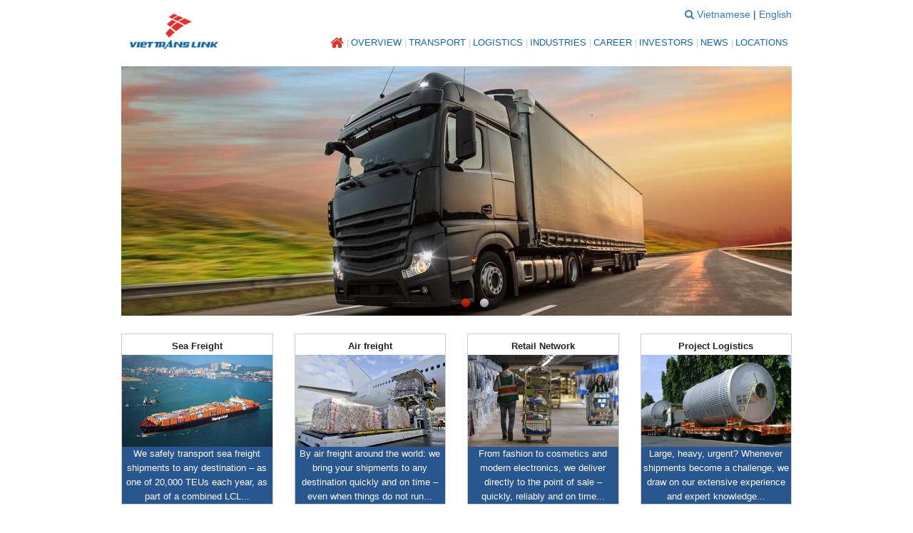

--- FILE ---
content_type: text/html
request_url: http://vietranslink.com/overview/environment-safety-w148.html
body_size: 4638
content:

<!DOCTYPE html>
<html lang="vi">

<head>
	<meta charset="utf-8">
	<meta http-equiv="Cache-Control" content="no-cache, no-store, must-revalidate" />
	<meta http-equiv="Pragma" content="no-cache" />
	<meta http-equiv="Expires" content="0" />
	<meta name="viewport" content="width=device-width, initial-scale=1.0">
	<meta http-equiv="X-UA-Compatible" content="IE=edge">
	<meta name="robots" content="noodp, index, follow, all" />
	<meta name="Googlebot" content="default ,index, follow, snippet, archive">
	<meta name="language" content="Vietnamese, Vietnam" />
		<base href="http://vietranslink.com/" />
	<link rel="alternate" hreflang="x-default" href="http://vietranslink.com/overview/environment-safety-w148.html" />
	<link rel="sitemap" type="application/xml" title="Sitemap" href="http://vietranslink.com/sitemap.xml" />
	<link rel="shortcut icon" type="image/x-icon" href="http://vietranslink.com/images/favicon.ico" />
	<title>Vietranslink & Logistic Solutions</title>
<meta name="keywords" content="Vietranslink & Logistic Solutions" />
<meta name="description" content="Vietranslink & Logistic Solutions" />
<meta property="og:description" content="Vietranslink & Logistic Solutions" />
<meta property="og:image" content="uploads/content/large/25-logo.jpg" />
<meta property="og:title" content="Vietranslink & Logistic Solutions" />
<meta property="og:url" content="http://vietranslink.com/overview/environment-safety-w148.html" />
<meta property="og:site_name" content="Vietranslink & Logistic Solutions" />
<meta property="og:locale" content="vi_VN"/>
<meta name="my:fb" content="on"/>
<meta name="my:google" content="on"/>
<meta name="my:tw" content="on"/>
<meta name="my:in" content="on"/>
<meta name="my:pint" content="on"/>
	<link rel="canonical" href="http://vietranslink.com/overview/environment-safety-w148.html" />

	<link href='https://fonts.googleapis.com/css?family=Roboto:400,500,700,500italic,400italic,300italic,300,100,100italic,700italic,900,900italic' rel='stylesheet' type='text/css'>
	<link href='http://fonts.googleapis.com/css?family=Montserrat:400,700' rel='stylesheet' type='text/css'>
	<link href='https://fonts.googleapis.com/css?family=Yesteryear' rel='stylesheet' type='text/css'>
	<link rel="stylesheet" href="css/font-awesome.css">

	<link rel="stylesheet" type="text/css" href="css/bootstrap.min.css" media="screen">
	<link rel="stylesheet" type="text/css" href="css/font-awesome.css" media="screen">
	<link rel="stylesheet" type="text/css" href="css/jquery.bxslider.css" media="screen">
	<link rel="stylesheet" type="text/css" href="css/settings.css">
	<link rel="stylesheet" type="text/css" href="css/layers.css">
	<link type="text/css" href="css/nivo-slider.css" rel="stylesheet">
	<link rel="stylesheet" href="css/owl.carousel.css" type="text/css">
	<link rel="stylesheet" href="css/owl.theme.css" type="text/css">

	<link rel="stylesheet" type="text/css" href="css/navigation.css">
	<link rel="stylesheet" type="text/css" href="css/style.css" media="screen">
	<script type="text/javascript" src="js/jquery.min.js"></script>
	<link href="news/style.css" rel="stylesheet" />
	<link href="style.css" rel="stylesheet" />
	</head>

<body>
	<div class="page">
		<!-- Container -->
		<div id="container">
			<header class="clearfix">
				<div class="container">
					<nav class="navbar navbar-default navbar-fixed-top1" role="navigation">
						<div class="container">
							<div class="navbar-header">
								<button type="button" class="navbar-toggle collapsed" data-toggle="collapse" data-target="#bs-example-navbar-collapse-2">
									<span class="sr-only">Toggle navigation</span>
									<span class="icon-bar"></span>
									<span class="icon-bar"></span>
									<span class="icon-bar"></span>
								</button>
									<a class="navbar-brand" href="./"><img src="uploads/links/69-logo.png" alt="Logo"></a>
							</div>
							<div class="col-xs-12 col-sm-8 col-md-6 pull-right text-right margin-top">
								<span class="search drop"><a class="open-search"><i class="fa fa-search"></i></a>
									<form class="form-search" action="./" method="get" role="search" name="search">
										<input type="search" name="keywords" placeholder="Search" />
										<button type="submit">
											<i class="fa fa-search"></i>
										</button>
										<input type="hidden" name="act" value="search">
										<input type="hidden" name="frame" value="search">
									</form>
								</span>
								<span><a href="#" title="Vietnamese">Vietnamese </a></span> |
								<span><a href="#" title="English">English</a></span>
							</div>
							<div class="collapse navbar-collapse pull-right" id="bs-example-navbar-collapse-2">
								<ul class="nav navbar-nav">
									<li><a class="active"  href="./" title="Vietranslink & Logistic Solutions"><i class="fa fa-home home"></i> </a> </li>
																		<li  class="drop" ><a href="overview/about-us-w24.html" title="Overview">Overview</a>
																					<ul class="dropdown">
																									<li><a href="overview/about-us-w24.html" title="Business Segments">Business Segments</a></li>
																									<li><a href="overview/facts-figures-w145.html" title="Facts + Figures">Facts + Figures</a></li>
																									<li><a href="overview/compliance-w147.html" title="Compliance">Compliance</a></li>
																									<li><a href="overview/environment-safety-w148.html" title="Environment + Safety">Environment + Safety</a></li>
																							</ul>
																			</li>
																		<li  class="drop" ><a href="transport/sea-freight-w137.html" title="Transport">Transport</a>
																					<ul class="dropdown">
																									<li><a href="transport/sea-freight-w137.html" title="Sea Freight">Sea Freight</a></li>
																									<li><a href="transport/air-freight-w138.html" title="Air freight">Air freight</a></li>
																									<li><a href="transport/retail-network-w139.html" title="Retail Network">Retail Network</a></li>
																									<li><a href="transport/project-logistics-w140.html" title="Project Logistics">Project Logistics</a></li>
																							</ul>
																			</li>
																		<li  class="drop" ><a href="logistics/warehousing-w151.html" title="Logistics">Logistics</a>
																					<ul class="dropdown">
																									<li><a href="logistics/warehousing-w151.html" title="Warehousing">Warehousing</a></li>
																									<li><a href="logistics/value-added-services-w152.html" title="Value Added Services">Value Added Services</a></li>
																									<li><a href="logistics/transport-management-w154.html" title="Transport Management">Transport Management</a></li>
																							</ul>
																			</li>
																		<li  class="drop" ><a href="industries/industrial-engineering-w155.html" title="Industries">Industries</a>
																					<ul class="dropdown">
																									<li><a href="industries/industrial-engineering-w155.html" title="Industrial engineering">Industrial engineering</a></li>
																									<li><a href="industries/automotive-w156.html" title="Automotive">Automotive</a></li>
																									<li><a href="industries/chemicals-w157.html" title="Chemicals">Chemicals</a></li>
																									<li><a href="industries/electronics-and-high-tech-w158.html" title="Electronics and high tech">Electronics and high tech</a></li>
																									<li><a href="industries/fmcg-w159.html" title="FMCG">FMCG</a></li>
																									<li><a href="industries/retail-and-fashion-w160.html" title="Retail and fashion">Retail and fashion</a></li>
																							</ul>
																			</li>
																		<li  class="drop" > <a href="career-n14.html" title="Career">Career</a>
																					<ul class="dropdown">
																									<li><a href="career/we-are-viet-trans-link-n24.html" title="We are Viet Trans Link">We are Viet Trans Link</a></li>
																									<li><a href="career/your-opportunities-n19.html" title="Your opportunities">Your opportunities</a></li>
																									<li><a href="career/vacancies-n21.html" title="Vacancies">Vacancies</a></li>
																							</ul>
																			</li>
																		<li  class="drop" ><a href="investors/financial-reports-w141.html" title="Investors">Investors</a>
																					<ul class="dropdown">
																									<li><a href="investors/financial-reports-w141.html" title="Financial Reports">Financial Reports</a></li>
																									<li><a href="investors/financial-calendar-w167.html" title="Financial Calendar">Financial Calendar</a></li>
																									<li><a href="investors/annual-general-meeting-w168.html" title="Annual General Meeting">Annual General Meeting</a></li>
																							</ul>
																			</li>
																		<li  class="drop" > <a href="news-n7.html" title="News">News</a>
																					<ul class="dropdown">
																									<li><a href="news/press-releases-n16.html" title="Press Releases">Press Releases</a></li>
																									<li><a href="news/publications-n18.html" title="Publications">Publications</a></li>
																									<li><a href="news/events-n17.html" title="Events">Events</a></li>
																									<li><a href="news/press-contact-n23.html" title="Press Contact">Press Contact</a></li>
																							</ul>
																			</li>
																		<li > <a href="locations-n3.html" title="Locations">Locations</a>
																			</li>
								</ul>
							</div>
							<!-- <div class="navbar-header-right"><a><img class="img-responsive" src="images/ups.png" alt="ups" title="ups"></a></div> -->
						</div>
					</nav>
					<script type="text/javascript">
						jQuery(document).ready(function($) {
							var url1 = window.location.href;
							var newurl1 = url1.split("http://vietranslink.com/")[1];
							$('.nav a[href="' + newurl1 + '"]').addClass('active');
						});
					</script>
				</div>
			</header>
			<!-- End Header -->
			<div id="thm-mart-slideshow" class="thm-mart-slideshow">
    <div class="container">
      <div id='thm_slider_wrapper' class='thm_slider_wrapper fullwidthbanner-container' >
<div class="slider-wrapper theme-default">      
<div id="slider" class="nivoSlider"> 
        <a target="_top" href="./" title="banner 1"><img class="img-responsive" src="uploads/links/73-banner-truck.jpg" width="940"  alt="banner 1" title="banner 1" /></a>	        <a target="_top" href="./" title="banner 2"><img class="img-responsive" src="uploads/links/74-banner-air.jpg" width="940"  alt="banner 2" title="banner 2" /></a>	    </div>
    </div>
</div>
  </div>
</div>
							<section class="services-page-section">
<div class="container">
    <div class="services-wrapp">
        <div class="row">
    <div class="col-xs-12 col-sm-6 col-md-3">
        <div class="services-post text-center">
            <h2><a href="transport/sea-freight-w137.html" title="Sea Freight">Sea Freight </a></h2>
			            <a href="transport/sea-freight-w137.html" title="Sea Freight">
            <img src="uploads/news/137-sea-freights.jpg" alt="Sea Freight" title="Sea Freight" /></a>
                        
            <p><a href="transport/sea-freight-w137.html" title="Sea Freight">We safely transport sea freight shipments to any destination – as one of 20,000 TEUs each year, as part of a combined LCL... </a> 
			</p>
            
        </div>
    </div>

     <div class="col-xs-12 col-sm-6 col-md-3">
        <div class="services-post text-center">
            <h2><a href="transport/air-freight-w138.html" title="Air freight">Air freight </a></h2>
			            <a href="transport/air-freight-w138.html" title="Air freight">
            <img src="uploads/news/138-air-freights.jpg" alt="Air freight" title="Air freight" /></a>
                        
            <p><a href="transport/air-freight-w138.html" title="Air freight">By air freight around the world:&nbsp;we bring your shipments to any destination quickly and on time – even when things do not run... </a> 
			</p>
            
        </div>
    </div>

     <div class="col-xs-12 col-sm-6 col-md-3">
        <div class="services-post text-center">
            <h2><a href="transport/retail-network-w139.html" title="Retail Network">Retail Network </a></h2>
			            <a href="transport/retail-network-w139.html" title="Retail Network">
            <img src="uploads/news/139-retail-network.jpg" alt="Retail Network" title="Retail Network" /></a>
                        
            <p><a href="transport/retail-network-w139.html" title="Retail Network">From fashion to cosmetics and modern electronics, we deliver directly to the point of sale – quickly, reliably and on time... </a> 
			</p>
            
        </div>
    </div>

     <div class="col-xs-12 col-sm-6 col-md-3">
        <div class="services-post text-center">
            <h2><a href="transport/project-logistics-w140.html" title="Project Logistics">Project Logistics </a></h2>
			            <a href="transport/project-logistics-w140.html" title="Project Logistics">
            <img src="uploads/news/140-project-logistics.jpg" alt="Project Logistics" title="Project Logistics" /></a>
                        
            <p><a href="transport/project-logistics-w140.html" title="Project Logistics">Large, heavy, urgent? Whenever shipments become a challenge, we draw on our extensive experience and expert knowledge... </a> 
			</p>
            
        </div>
    </div>

 </div>
</div>
</div>
</section>
				<section class="tabs-section container">
					<div class="container">
						<div class="row">
															<div class="col">
									<div class="about-us-box">
										<h2> <a href="news-n7.html" title="News">News</a></h2>
										<ul class="news">
																							<li> <i class="fa fa-angle-right" aria-hidden="true"></i> <a href="news/events/turkish-airlines-adds-flights-to-munster-as-its-13th-destination-in-germany-w174.html" title="Turkish Airlines adds flights to Münster as its 13th destination in Germany"> Turkish Airlines adds flights to Münster as its 13th destination in Germany</a></li>
																							<li> <i class="fa fa-angle-right" aria-hidden="true"></i> <a href="news/events/cathay-ends-manchester-freighter-flights-opts-for-passenger-bellyholds-w175.html" title="Cathay ends Manchester freighter flights, opts for passenger bellyholds"> Cathay ends Manchester freighter flights, opts for passenger bellyholds</a></li>
																							<li> <i class="fa fa-angle-right" aria-hidden="true"></i> <a href="news/events/cscl-starts-new-direct-service-from-vietnam-to-europe-w176.html" title="CSCL starts new direct service from Vietnam to Europe"> CSCL starts new direct service from Vietnam to Europe</a></li>
																							<li> <i class="fa fa-angle-right" aria-hidden="true"></i> <a href="news/events/carriers-seek-rate-hikes-in-asia-europe-as-consumer-demand-picks-up-w178.html" title="Carriers seek rate hikes in Asia-Europe, as consumer demand picks up"> Carriers seek rate hikes in Asia-Europe, as consumer demand picks up</a></li>
																					</ul>
									</div>
								</div>
														<!-- <div class="col-xs-12 col-sm-6 col-md-5">
								<div class="tab-posts-box">
									<ul class="nav nav-tabs" id="myTab">
										<li class="active">
											<a href="#login" data-toggle="tab">Login</a>
										</li>
										<li>
											<a href="#tracking" data-toggle="tab">SHIPMENT TRACKING</a>
										</li>
									</ul>
									<div class="tab-content">
										<div class="tab-pane active" id="login">
											<form id="contact-form" action="https://www.ups.com/myups/login?loc=en_GB" method="post" name="Login" target="_blank">
												<input name="uid" type="text" id="repl_id1" placeholder="Name">
												<input type="text" class="formcol7" id="repl_id4" name="password" placeholder="Email">
												<input type="hidden" id="ims.cpf" name="CSRFToken" value="acad3d7b24e57069b7daab72787a0364">
												<input type="submit" id="submitBtn" name="next" value="Login >">
											</form>
										</div>
										<div class="tab-pane" id="tracking">
											<p>You already have a trackingcode? Please enter your shipment number.</p>
											<form id="contact-form" action="https://www.ups.com/WebTracking/track?loc=en_gb" method="post" name="trkbynum" target="_blank">
												<input name="trackNums" id="trackNums" type="text" placeholder="Shipment number:">
												<input type="submit" id="submit_contact" name="track.x" value="Submit >">
											</form>
										</div>
									</div>
								</div>
							</div> -->
						</div>
					</div>
				</section>
						<section class="clients-section container">
<div class="container">
<div class="brand-logo">
    <div class="slider-items-products">
      <div id="brand-logo-slider" class="product-flexslider hidden-buttons">
        <div class="slider-items slider-width-col61">

	                <div class="item"><a target="_top" href="./" title="ITL-Keppel2"><img class="img-responsive" src="uploads/links/56-itl-keppel2.jpg" width="215"  alt="ITL-Keppel2" title="ITL-Keppel2" /></a></div>

                  <div class="item"><a target="_top" href="./" title="Railway"><img class="img-responsive" src="uploads/links/57-railway.jpg" width="215"  alt="Railway" title="Railway" /></a></div>

                  <div class="item"></div>

                  <div class="item"><a target="_top" href="./" title="mymall"><img class="img-responsive" src="uploads/links/59-mymall.jpg" width="215"  alt="mymall" title="mymall" /></a></div>

                  <div class="item"><a target="_top" href="./" title="Quantium-Solutions"><img class="img-responsive" src="uploads/links/60-quantium-solutions.jpg" width="215"  alt="Quantium-Solutions" title="Quantium-Solutions" /></a></div>

                  <div class="item"></div>

                  <div class="item"><a target="_top" href="./" title="Sing-Post"><img class="img-responsive" src="uploads/links/61-sing-post.jpg" width="215"  alt="Sing-Post" title="Sing-Post" /></a></div>

                  <div class="item"><a target="_top" href="./" title="Untitled"><img class="img-responsive" src="uploads/links/62-untitled.jpg" width="215"  alt="Untitled" title="Untitled" /></a></div>

                  <div class="item"><a target="_top" href="./" title="WWA"><img class="img-responsive" src="uploads/links/63-wwa.jpg" width="215"  alt="WWA" title="WWA" /></a></div>

                  <div class="item"></div>

          </div>
  </div>
</div>
</div>
</div></section>
			<footer class="container">
				<div class="up-footer">
					<div class="row">
						<div class="col-sm-12 col-md-12">
							<div class="copyright">
								© 2026 Viet Trans Link. <ul class="navigation">
     <li><a href="#" title="Home"> Home</a></li>
     <li><a href="" title="Contact"> Contact</a></li>

																														<li><a href="policies-regulations/warranty-policy-w33.html" title="Warranty Policy"> Warranty Policy</a></li>
																					<li><a href="policies-regulations/privacy-policy-w35.html" title="Privacy Policy"> Privacy Policy</a></li>
																											</ul>
							</div>
						</div>
					</div>
				</div>
			</footer>
			<!-- End footer -->
		</div>
		<!-- End Container -->
	</div>
	<script type="text/javascript" src="js/jquery.migrate.js"></script>
	<script type="text/javascript" src="js/jquery.bxslider.min.js"></script>
	<script type="text/javascript" src="js/bootstrap.min.js"></script>
	<script type="text/javascript" src="js/jquery.isotope.min.js"></script>
	<script type="text/javascript" src="js/waypoint.min.js"></script>
	<script type="text/javascript" src="js/retina-1.1.0.min.js"></script>
	<script type="text/javascript" src="js/script.js"></script>
	<script type="text/javascript" src="js/jquery.nivo.slider.js"></script>
	<script type="text/javascript" src="js/owl.carousel.min.js"></script>
	<script type="text/javascript">
		jQuery(window).load(function() {
			jQuery('#slider').nivoSlider();
		});
	</script>			</body>

</html>


--- FILE ---
content_type: text/css
request_url: http://vietranslink.com/css/style.css
body_size: 7112
content:
.isotope-item {
  z-index: 2;
}
.isotope-hidden.isotope-item {
  pointer-events: none;
  z-index: 1;
}
.isotope,
.isotope .isotope-item {
  /* change duration value to whatever you like */
  -webkit-transition-duration: 0.8s;
  -moz-transition-duration: 0.8s;
  transition-duration: 0.8s;
}
.isotope {
  -webkit-transition-property: height, width;
  -moz-transition-property: height, width;
  transition-property: height, width;
}
.isotope .isotope-item {
  -webkit-transition-property: -webkit-transform, opacity;
  -moz-transition-property: -moz-transform, opacity;
  transition-property: transform, opacity;
}

.boxedcontainer {
  max-width: 1170px;
  margin: auto;
  padding: 0px 30px;
}
/*********************************************
    -   SETTINGS FOR BANNER CONTAINERS  -
**********************************************/
.tp-banner-container {
  width: 100%;
  position: relative;
  padding: 0;
}
.tp-banner {
  width: 100%;
  position: relative;
}
.tp-banner-fullscreen-container {
  width: 100%;
  position: relative;
  padding: 0;
}
/*-------------------------------------------------*/
/* =  Header
/*-------------------------------------------------*/
.navbar-default {
  background: #ffffff;
  border: none;
  transition: all 0.2s ease-in-out;
  -moz-transition: all 0.2s ease-in-out;
  -webkit-transition: all 0.2s ease-in-out;
  -o-transition: all 0.2s ease-in-out;
  margin: 0;
  /* position: absolute;*/
}
.navbar-header-right{
	top: 25px;
    position: absolute;
    right:0;
}
.navbar-brand {
  display: inline-block;
  height: auto;
  transition: all 0.2s ease-in-out;
  -moz-transition: all 0.2s ease-in-out;
  -webkit-transition: all 0.2s ease-in-out;
  -o-transition: all 0.2s ease-in-out;
  color: #222222;
  font-size: 30px;
  font-family: "Helvetica Neue",Helvetica,Arial,sans-serif;
  font-weight: 900;
  margin: 0 0 30px;
  text-transform: uppercase;
  margin: 0;
  color: #222222 !important;
  font-size: 26px;
  text-transform: capitalize;
  padding: 5px 5px;
  letter-spacing: 2.5px;
}
.navbar-brand span {
  color: #ce0b02 !important;
}
.top-line {
  padding: 5px 0;
  background: #f7f7f7;
  border-bottom: 2px solid #f1f1f1;
  transition: all 0.2s ease-in-out;
  -moz-transition: all 0.2s ease-in-out;
  -webkit-transition: all 0.2s ease-in-out;
  -o-transition: all 0.2s ease-in-out;
  overflow: hidden;
}
.top-line p {
  color: #222222;
  margin-bottom: 0;
}
.top-line p span {
  margin-right: 10px;
}
.top-line p span i {
  font-size: 10pt;
  color: #337ab7;
  margin-right: 5px;
	font-weight:600;
}
.top-line ul.social-icons {
  margin: 0;
  padding: 0;
  text-align: right;
}
.top-line ul.social-icons li {
  display: inline-block;
  margin-left: 9px;
}
.top-line ul.social-icons li a {
  display: inline-block;
  text-decoration: none;
  transition: all 0.2s ease-in-out;
  -moz-transition: all 0.2s ease-in-out;
  -webkit-transition: all 0.2s ease-in-out;
  -o-transition: all 0.2s ease-in-out;
  font-size: 10pt;
  color: #222222;
}
.top-line ul.social-icons li a:hover {
  color: #ce0b02;
}
.home{ font-size:20px;}
#sub-menu {
    padding: 0px 0;
	list-style:none;

}
#sub-menu  li a{text-transform:none; color:#000!important;text-decoration:none;padding: 10px 8px!important;}
#sub-menu  li a:hover{text-transform:none; color:#E8605C!important; text-decoration:none}
#sub-menu  li a:before {
    content: ''!important;;
    display: none;
    position: absolute;
    right: 0;
	top:0;
    bottom: 0;
    width: 1px;
}

#sub-menu li a:after {
    content: '\f0dd';
    font-family: "FontAwesome";
font-size:13px;
    width: 100%;
    text-align: center;
    display: block;
    color: #121414;
    opacity: 0;
    transition: all .25s ease;
    line-height: 6px;
    margin: 2px 0 0;
}
#sub-menu>li.active>a:after, #sub-menu>li:hover>a:after {
    opacity: 1;
    top: 100%;
}
.nav>li>a:hover, .nav>li>a:focus {
    text-decoration: none;
    background-color: #eee;
}
.navbar-nav {
  transition: all 0.2s ease-in-out;
  -moz-transition: all 0.2s ease-in-out;
  -webkit-transition: all 0.2s ease-in-out;
  -o-transition: all 0.2s ease-in-out;
}
.navbar-nav > li > a {
  color: #1465A9 !important;
  font-size: 10pt;
  font-family: "Helvetica Neue",Helvetica,Arial,sans-serif;
  font-weight: 500;
  text-transform:uppercase;
  transition: all 0.2s ease-in-out;
  -moz-transition: all 0.2s ease-in-out;
  -webkit-transition: all 0.2s ease-in-out;
  -o-transition: all 0.2s ease-in-out;
    padding: 20px 5px;
}
.navbar-nav > li > a::before {
    content: '|';
    display: block;
    position: absolute;
    top: 20px;
    right: 0;
    bottom: 0;
    width: 1px;
color:#CCCCCC;
}
.navbar-nav > li.search > a::before,.navbar-nav > li.contact > a::before,.navbar-nav > li:last-child > a::before {
    content: '';
    display: block;
    position: absolute;
    top: 30px;
    right: 0;
    bottom: 0;
    width: 1px;
	color:#CCCCCC;
}
.navbar-nav > li > a:hover,
.navbar-nav > li > a.active {
  color: #E1312C !important;
}

.navbar-nav a.open-search {
  -webkit-border-radius: 50%;
  -moz-border-radius: 50%;
  -o-border-radius: 50%;
  border-radius: 50%;
  text-align: center;
}
.navbar-nav a.open-search i {
  color: #222222;
  font-size: 16px;
  display: inline-block;
}
.navbar-nav li.drop {
  position: relative;
}
.navbar-nav li.drop ul.dropdown {
  margin: 0;
  padding: 0;
  position: absolute;
  top: 100%;
  left: 0;
  width: 220px;
  background: #ffffff;
  border-top: 2px solid #ce0b02;
  padding: 5px 0;
  opacity: 0;
  visibility: hidden;
  transition: all 0.2s ease-in-out;
  -moz-transition: all 0.2s ease-in-out;
  -webkit-transition: all 0.2s ease-in-out;
  -o-transition: all 0.2s ease-in-out;
z-index:999999999999;
}
.navbar-nav li.drop ul.dropdown li {
  display: block;
}
.navbar-nav li.drop ul.dropdown li a {
  display: inline-block;
  text-decoration: none;
  transition: all 0.2s ease-in-out;
  -moz-transition: all 0.2s ease-in-out;
  -webkit-transition: all 0.2s ease-in-out;
  -o-transition: all 0.2s ease-in-out;
  display: block;
  color: #222222;
  font-size: 13px;
  font-family: "Helvetica Neue",Helvetica,Arial,sans-serif;
  font-weight: 400;
  text-transform: none;
  padding: 5px;
	padding-right:10px;
}
.margin-top{ margin-top:10px; /* margin-right:130px; */}
.navbar-nav li.drop ul.dropdown li a:hover {
  color: #ce0b02;
}
.navbar-nav li.drop ul.dropdown li:first-child {
  border-top: none;
}
.navbar-nav li.drop:hover ul.dropdown {
  opacity: 1;
  visibility: visible;
}
header.active .navbar-default {
  box-shadow: 0 0 2px #dddddd;
  -webkit-box-shadow: 0 0 2px #dddddd;
  -moz-box-shadow: 0 0 2px #dddddd;
  -o-box-shadow: 0 0 2px #dddddd;
}
header.active .top-line {
  height: 0;
  padding: 0;
}
header.active .navbar-brand {
  color: #222222 !important;
  padding: 18px 15px;
}
header.active .navbar-nav > li > a {
  color: #222222 !important;
  padding: 25px 15px;
}
header.active .navbar-nav a.open-search {
  padding: 25px 15px;
}
header.active .navbar-nav a.open-search i {
  color: #666666;
}
header.active .navbar-nav > li > a:hover,
header.active .navbar-nav > li > a.active {
  color: #ce0b02 !important;
}
.form-search {
  position: absolute;
  top: 0px;
  right:35%;
  width: 200px;
  background: #ce0b02;
  padding: 1px;
  visibility: hidden;
  opacity: 0;
  -webkit-transform: rotateX(-90deg);
  -moz-transform: rotateX(-90deg);
  -ms-transform: rotateX(-90deg);
  -o-transform: rotateX(-90deg);
  transform: rotateX(-90deg);
  transition: all 0.2s ease-in-out;
  -moz-transition: all 0.2s ease-in-out;
  -webkit-transition: all 0.2s ease-in-out;
  -o-transition: all 0.2s ease-in-out;
}
.form-search input[type="search"] {
  font-size: 10pt;
  color: #666666;
  font-family: "Helvetica Neue",Helvetica,Arial,sans-serif;
  font-weight: 400;
  line-height: 20px;
  margin: 0 0 10px;
  margin: 0;
  color: #222222;
  padding: 6px 10px;
  border: none;
  width: 100%;
  outline: none;
  transition: all 0.2s ease-in-out;
  -moz-transition: all 0.2s ease-in-out;
  -webkit-transition: all 0.2s ease-in-out;
  -o-transition: all 0.2s ease-in-out;
  background: #ffffff;
}
.form-search button {
  background: #ffffff;
  border: none;
  float: right;
  margin-top: -26px;
  position: relative;
  z-index: 2;
}
.form-search button i {
  color: #222222;
  font-size: 16px;
}
.form-search.active {
  visibility: visible;
  opacity: 1;
  -webkit-transform: rotateX(0deg);
  -moz-transform: rotateX(0deg);
  -ms-transform: rotateX(0deg);
  -o-transform: rotateX(0deg);
  transform: rotateX(0deg);
	z-index:99999999;
}
/*-------------------------------------------------*/
/* =  General
/*-------------------------------------------------*/
p {
  font-size: 10pt;
  color: #666666;
  font-family: "Helvetica Neue",Helvetica,Arial,sans-serif;
  font-weight: 400;
  line-height: 20px;
  margin: 0 0 10px;
}
/*-------------------------------------------------*/
/* =  content
/*-------------------------------------------------*/
.title-section {
  margin-bottom: 30px;
  text-align: center;
}
.title-section h1 {
  color: #222222;
  font-size: 30px;
  font-family: "Helvetica Neue",Helvetica,Arial,sans-serif;
  font-weight: 900;
  margin: 0 0 30px;
  text-transform: uppercase;
}
.title-section h1 span {
  color: #ce0b02;
}
#home-section {
  margin-top: 136px;
}
#home-section .tp-caption.Newspaper-Subtitle,
#home-section .erinyen .tp-tab-title {
  color: #acacac;
}
#home-section .slotholder:after {
  position: absolute;
  content: '';
  top: 0;
  left: 0;
  width: 100%;
  height: 100%;
  background: rgba(51, 51, 51, 0.6);
  z-index: 2;
}
#home-section .tp-bannertimer {
  display: none !important;
}
a.button-one {
  color: #ffffff;
  background: transparent;
  font-size: 10pt;
  font-weight: 700;
  font-family: "Helvetica Neue",Helvetica,Arial,sans-serif;
  text-transform: uppercase;
  border: 2px solid #ffffff;
  -webkit-border-radius: 2px;
  -moz-border-radius: 2px;
  -o-border-radius: 2px;
  border-radius: 2px;
  padding: 10px 35px;
}
.banner-section {
  padding: 50px 0;
  background: #ce0b02;
  text-align: center;
}
.banner-section h2 {
  color: #222222;
  font-size: 17px;
  font-family: "Helvetica Neue",Helvetica,Arial,sans-serif;
  font-weight: 700;
  margin: 0 0 15px;
  margin-bottom: 0;
  color: #ffffff;
  text-transform: uppercase;
  font-weight: 400;
}
.banner-section h2 a {
  display: inline-block;
  text-decoration: none;
  transition: all 0.2s ease-in-out;
  -moz-transition: all 0.2s ease-in-out;
  -webkit-transition: all 0.2s ease-in-out;
  -o-transition: all 0.2s ease-in-out;
  margin-left: 60px;
}
.services-offer-section {
  padding: 50px 0 35px;
}
.services-offer-section .offer-post > a {
  display: inline-block;
  text-decoration: none;
  transition: all 0.2s ease-in-out;
  -moz-transition: all 0.2s ease-in-out;
  -webkit-transition: all 0.2s ease-in-out;
  -o-transition: all 0.2s ease-in-out;
  width: 100%;
  margin-bottom: 30px;
}
.services-offer-section .offer-post > a img {
  width: 100%;
}
.services-offer-section .offer-post h2 {
  color: #222222;
  font-size: 17px;
  font-family: "Helvetica Neue",Helvetica,Arial,sans-serif;
  font-weight: 700;
  margin: 0 0 15px;
  font-size: 16px;
  text-transform: uppercase;
  margin-bottom: 15px;
}
.services-offer-section .offer-post h2 a {
  display: inline-block;
  text-decoration: none;
  transition: all 0.2s ease-in-out;
  -moz-transition: all 0.2s ease-in-out;
  -webkit-transition: all 0.2s ease-in-out;
  -o-transition: all 0.2s ease-in-out;
  color: #222222;
}
.services-offer-section .offer-post h2 a:hover {
  color: #ce0b02;
}
.services-offer-section .offer-post ul.offer-list {
  margin: 0;
  padding: 0;
  margin-bottom: 20px;
}
.services-offer-section .offer-post ul.offer-list li {
  list-style: none;
  margin-bottom: 5px;
  color: #222222;
  font-size: 13px;
  font-family: "Helvetica Neue",Helvetica,Arial,sans-serif;
}
.services-offer-section .offer-post ul.offer-list li i {
  font-size: 10pt;
  margin-right: 12px;
}
.services-offer-section .offer-post ul.offer-list.second {
  margin-bottom: 12px;
}
.services-offer-section .offer-post ul.offer-list.second li {
  display: inline-block;
  margin-right: 20px;
}
.services-offer-section .offer-post ul.offer-list.second li i {
  margin-right: 8px;
}
.projects-section {
  padding: 50px 0;
  background: #fff;
}
.projects-section .project-title h2 {
  font-size: 17px;
  font-family: "Helvetica Neue",Helvetica,Arial,sans-serif;
  font-weight: 700;
  margin: 0 0 15px;
  color: #222222;
  text-transform: uppercase;
  margin-bottom: 30px;
  padding-bottom: 25px;
  position: relative;
}
.projects-section .project-title h2:after {
  content: '';
  position: absolute;
  bottom: 0;
  left: 0;
  width: 30px;
  background: #ce0b02;
  height: 1px;
}
.projects-section ul.filter {
  margin: 0;
  padding: 0;
  margin-bottom: 30px;
  text-align: left;
}
.projects-section ul.filter li {
  display: inline-block;
  margin: 0 15px 0 0;
}
.projects-section ul.filter li a {
  display: inline-block;
  text-decoration: none;
  transition: all 0.2s ease-in-out;
  -moz-transition: all 0.2s ease-in-out;
  -webkit-transition: all 0.2s ease-in-out;
  -o-transition: all 0.2s ease-in-out;
  color: #222222;
  font-family: "Helvetica Neue",Helvetica,Arial,sans-serif;
  font-size: 10pt;
  letter-spacing: 1.3px;
  padding-bottom: 3px;
  border-bottom: 2px solid transparent;
}
.projects-section ul.filter li a.active,
.projects-section ul.filter li a:hover {
  color: #ce0b02;
  border-bottom: 2px solid #ce0b02;
}
.project-box .project-post {
  width: 25%;
  position: relative;
  overflow: hidden;
}
.project-box .project-post img {
  width: 100%;
}
.project-box .project-post a.zoom {
  position: absolute;
  width: 100%;
  height: 100%;
  left: 0;
  bottom: 0;
  background: rgba(0, 0, 0, 0.6);
  transition: all 0.4s ease-in-out;
  -moz-transition: all 0.4s ease-in-out;
  -webkit-transition: all 0.4s ease-in-out;
  -o-transition: all 0.4s ease-in-out;
  opacity: 0;
}
.project-box .project-post.snd-size {
  width: 50%;
}
.project-box .project-post:hover a.zoom {
  opacity: 1;
}
button.mfp-close,
button.mfp-arrow {
  outline: none;
}
.about-section {
  padding: 10px 0;
  background: #f9f9f9;
  border-top: 2px solid #f3f3f3;
  border-bottom: 2px solid #f3f3f3;
}
.about-section img {
  width: 100%;
  margin-bottom: 30px;
}
.about-section h2 {
  color: #222222;
  font-size: 17px;
  font-family: "Helvetica Neue",Helvetica,Arial,sans-serif;
  font-weight: 700;
  margin: 0 0 15px;
  font-size: 16px;
  text-transform: uppercase;
  margin-bottom: 15px;
}
.tab-posts-box {
  margin-bottom: 30px;
}
.tab-posts-box ul.nav-tabs {
  text-align: center;
  border: none;
}
.tab-posts-box ul.nav-tabs li {
  float: left;
  border: none;
}
.tab-posts-box ul.nav-tabs li a {
  display: inline-block;
  text-decoration: none;
  transition: all 0.2s ease-in-out;
  -moz-transition: all 0.2s ease-in-out;
  -webkit-transition: all 0.2s ease-in-out;
  -o-transition: all 0.2s ease-in-out;
  display: block;
  background: transparent;
  -webkit-border-radius: 0px;
  -moz-border-radius: 0px;
  -o-border-radius: 0px;
  border-radius: 0px;
  color: #222222;
  font-size: 13px;
  font-family: "Helvetica Neue",Helvetica,Arial,sans-serif;
  text-transform: uppercase;
  font-weight: 700;
  border: none;
  margin: 0;
}
.tab-posts-box ul.nav-tabs li a:hover {
  border: none;
  color: #ce0b02;
}
.tab-posts-box ul.nav-tabs li.active a {
  border: none;
  background: #00859C;
  color: #ffffff;
}
.tab-posts-box .tab-pane {
      padding: 10px 5px 5px;
  padding-bottom: 0;
  border: 1px solid #e5e5e5;
  overflow: hidden;
background-color: #FFFFFF;
min-height: 140px;
}
.tab-posts-box .tab-pane p {
font-size:12px;}

.tab-posts-box .tab-pane h3 {
  color: #222222;
  font-size: 17px;
  font-family: "Helvetica Neue",Helvetica,Arial,sans-serif;
  font-weight: 700;
  margin: 0 0 15px;
  font-size: 13px;
  text-transform: uppercase;
}
.tab-posts-box .tab-pane img {
  float: right;
  margin-left: 20px;
  max-width: 400px;
  max-width: 200px;
}
.tab-posts-box .tab-pane img.left-order {
  float: left;
  margin-left: 0;
  margin-right: 20px;
}
.testimonial-section {
  padding: 60px 0;
  position: relative;
  background: url('../upload/banners/1.jpg') fixed;
  border-top: 2px solid #f1f1f1;
  border-bottom: 2px solid #f1f1f1;
  background-size: cover;
  -webkit-background-size: cover;
  -moz-background-size: cover;
  -o-background-size: cover;
}
.testimonial-section .container {
  position: relative;
  z-index: 2;
}
.testimonial-section .title-section {
  text-align: center;
}
.testimonial-section .title-section h1 {
  font-size: 30px;
  font-family: "Helvetica Neue",Helvetica,Arial,sans-serif;
  font-weight: 900;
  margin: 0 0 30px;
  text-transform: uppercase;
  font-size: 26px;
  margin-bottom: 0px;
  color: #222222;
}
.testimonial-section .testimonial-box {
  text-align: center;
  padding-bottom: 2px;
}
.testimonial-section .testimonial-box ul.bxslider {
  margin: 0;
  padding: 0;
}
.testimonial-section .testimonial-box ul.bxslider li {
  overflow: hidden;
}
.testimonial-section .testimonial-box p {
  color: #666666;
  font-size: 15px;
  font-weight: 400;
  margin-bottom: 0px;
  padding: 0 40px;
}
.testimonial-section .testimonial-box h2 {
  color: #222222;
  font-size: 17px;
  font-family: "Helvetica Neue",Helvetica,Arial,sans-serif;
  font-weight: 700;
  margin: 0 0 15px;
  color: #ce0b02;
  text-transform: uppercase;
  margin-bottom: 2px;
}
.testimonial-section .testimonial-box span {
  font-size: 10pt;
  color: #666666;
  font-family: "Helvetica Neue",Helvetica,Arial,sans-serif;
  font-weight: 400;
  line-height: 20px;
  margin: 0 0 10px;
  color: #222222;
  display: inline-block;
}
.bx-wrapper .bx-pager.bx-default-pager a {
  border-color: #666666;
}
.bx-wrapper .bx-pager.bx-default-pager a.active {
  background: #ce0b02;
  border-color: #ce0b02;
}
.testimonial-section:after {
  position: absolute;
  content: '';
  top: 0;
  left: 0;
  width: 100%;
  height: 100%;
  background: rgba(255, 255, 255, 0.92);
}
.news-section {
  padding: 50px 0 30px;
}
.news-section h2 {
  color: #222222;
  font-size: 17px;
  font-family: "Helvetica Neue",Helvetica,Arial,sans-serif;
  font-weight: 700;
  margin: 0 0 15px;
  text-transform: uppercase;
  margin-bottom: 20px;
}
.news-section .news-title p {
  margin-bottom: 40px;
  max-width: 800px;
}
.news-section .news-post {
  margin-bottom: 20px;
}
.news-section .news-post img {
  width: 100%;
  margin-bottom: 25px;
}
.news-section .news-post h2 {
  margin-bottom: 2px;
}
.news-section .news-post h2 a {
  display: inline-block;
  text-decoration: none;
  transition: all 0.2s ease-in-out;
  -moz-transition: all 0.2s ease-in-out;
  -webkit-transition: all 0.2s ease-in-out;
  -o-transition: all 0.2s ease-in-out;
  color: #222222;
}
.news-section .news-post h2 a:hover {
  color: #ce0b02;
}
.news-section .news-post span {
  display: inline-block;
  color: #666666;
  font-size: 11px;
  font-weight: 400;
  font-family: "Helvetica Neue",Helvetica,Arial,sans-serif;
  text-transform: uppercase;
  margin: 0 0 20px;
}
.news-section .news-post > a {
  display: inline-block;
  text-decoration: none;
  transition: all 0.2s ease-in-out;
  -moz-transition: all 0.2s ease-in-out;
  -webkit-transition: all 0.2s ease-in-out;
  -o-transition: all 0.2s ease-in-out;
  color: #222222;
  font-size: 13px;
  font-family: "Helvetica Neue",Helvetica,Arial,sans-serif;
  text-transform: lowercase;
}
.news-section .news-post > a:hover {
  color: #ce0b02;
}
.tabs-section {
  padding: 10px 0 10px;
  background: #f9f9f9;
  border-top: 2px solid #f3f3f3;
  position: relative;
}
.tabs-section .about-us-box h2 {
  font-size: 18px;
  font-weight: 700;
  color: #222222;
  margin: 0 0 10px;
  padding-bottom: 10px;
  position: relative;
}
.tabs-section .about-us-box h2 a {
  color: #222222;
}
.tabs-section .about-us-box h2 a:hover {
  color: #330000;
	text-decoration:none;
}
.tabs-section .about-us-box h2:after {
  content: '';
  position: absolute;
  bottom: 0;
  left: 0;
  width: 50px;
  background: #330000;
  height: 1px;
}
.tabs-section .about-us-box p {
  margin-bottom: 0px;
}
.tabs-section .about-us-box .about-us-post {
  overflow: hidden;
  margin-top: 20px;
  padding: 20px;
  border: 2px solid #f3f3f3;
  background: #fefefe;
}
.tabs-section .about-us-box .about-us-post a {
  display: inline-block;
  text-decoration: none;
  transition: all 0.2s ease-in-out;
  -moz-transition: all 0.2s ease-in-out;
  -webkit-transition: all 0.2s ease-in-out;
  -o-transition: all 0.2s ease-in-out;
  float: left;
  text-align: center;
  line-height: 60px;
  font-size: 50px;
  color: #ce0b02;
}
.tabs-section .about-us-box .about-us-post a:hover {
  opacity: 0.7;
}
.tabs-section .about-us-box .about-us-post h2 {
  color: #222222;
  font-size: 17px;
  font-family: "Helvetica Neue",Helvetica,Arial,sans-serif;
  font-weight: 700;
  margin: 0 0 15px;
  margin-left: 80px;
  font-weight: 400;
  margin-bottom: 6px;
  margin-top: 10px;
}
.tabs-section .about-us-box .about-us-post span {
  display: block;
  margin: 0;
  font-size: 11px;
  font-family: georgia;
  margin-left: 80px;
  color: #666;
  font-style: italic;
}
.tabs-section .about-us-box .news{
	list-style:none;
	margin:0;
	padding:0;
	line-height:1.5;
}
.tabs-section .about-us-box .news a{
	color:#1465A9;}
.tabs-section .quote-box {
  padding: 30px;
  padding-bottom: 10px;
  background: #ffffff;
  border: 1px solid #f1f1f1;
  box-shadow: 2px 2px 5px #aaaaaa;
  -webkit-box-shadow: 2px 2px 5px #aaaaaa;
  -moz-box-shadow: 2px 2px 5px #aaaaaa;
  -o-box-shadow: 2px 2px 5px #aaaaaa;
}
.tabs-section .quote-box h1 {
  color: #222222;
  font-size: 17px;
  font-family: "Helvetica Neue",Helvetica,Arial,sans-serif;
  font-weight: 700;
  margin: 0 0 15px;
  position: relative;
  margin-bottom: 20px;
  padding-bottom: 20px;
  text-transform: uppercase;
}
.tabs-section .quote-box h1:after {
  content: '';
  position: absolute;
  bottom: 0;
  left: 0;
  width: 30px;
  height: 1px;
  background: #ce0b02;
}
.tabs-section .quote-box form#contact-form {
  margin: 0;
}
.tabs-section .quote-box form#contact-form input[type="text"],
.tabs-section .quote-box form#contact-form textarea {
  width: 100%;
  padding: 10px 15px;
  border: 1px solid #eaeaea;
  background: transparent;
  margin-bottom: 20px;
  outline: none;
  transition: all 0.2s ease-in-out;
  -moz-transition: all 0.2s ease-in-out;
  -webkit-transition: all 0.2s ease-in-out;
  -o-transition: all 0.2s ease-in-out;
  color: #666666;
  font-size: 10pt;
  font-family: "Helvetica Neue",Helvetica,Arial,sans-serif;
  font-weight: 400 !important;
}
.tabs-section .quote-box form#contact-form input[type="text"]:focus,
.tabs-section .quote-box form#contact-form textarea:focus {
  border: 1px solid #ce0b02;
}
.tabs-section .quote-box form#contact-form textarea {
  height: 100px;
}
.tabs-section .quote-box form#contact-form input[type="submit"] {
  padding: 12px 20px;
  outline: none;
  border: none;
  background: #ce0b02;
  color: #ffffff;
  font-size: 10pt;
  font-family: "Helvetica Neue",Helvetica,Arial,sans-serif;
  text-transform: uppercase;
  font-weight: 400;
  transition: all 0.2s ease-in-out;
  -moz-transition: all 0.2s ease-in-out;
  -webkit-transition: all 0.2s ease-in-out;
  -o-transition: all 0.2s ease-in-out;
  margin-bottom: 0px;
}
.tabs-section .quote-box form#contact-form input[type="submit"]:hover {
  opacity: 0.7;
}
.tabs-section .quote-box form#contact-form .message {
  height: 30px;
  padding: 10px 20px;
  font-size: 13px;
  font-family: "Helvetica Neue",Helvetica,Arial,sans-serif;
}
.tabs-section .quote-box form#contact-form .message.error {
  color: #e74c3c;
  background: rgba(246, 80, 80, 0.4);
  border: 1px solid #e74c3c;
}
.tabs-section .quote-box form#contact-form .message.success {
  color: #29b504;
  background: rgba(63, 220, 21, 0.4);
  border: 1px solid #29b504;
}
.clients-section {
  padding: 10px 0;
  background:rgba(249,249,249,0.3);
}
.clients-section ul.client-list {
  margin: 0;
  padding: 0;
  overflow: hidden;
}
.clients-section ul.client-list li {
  float: left;
  width: 16.6666%;
  list-style: none;
}
.clients-section ul.client-list li a {
  display: inline-block;
  text-decoration: none;
  transition: all 0.2s ease-in-out;
  -moz-transition: all 0.2s ease-in-out;
  -webkit-transition: all 0.2s ease-in-out;
  -o-transition: all 0.2s ease-in-out;
  width: 100%;
  padding: 5px;
  border: 1px solid #f7f7f7;
  background: #f1f1f1;
}
.clients-section ul.client-list li a img {
  width: 100%;
}
.clients-section ul.client-list li a:hover {
  opacity: 0.7;
}
.faqs-section {
  padding: 40px 0 60px;
  overflow: hidden;
}
.accord-elem {
  margin-top: 8px;
}
.accord-elem:first-child {
  margin-top: 0px;
}
.accord-title {
  position: relative;
}
.accord-title h2 {
  padding: 10px 15px;
  background: #f7f7f7;
  color: #222222;
  font-size: 17px;
  font-family: "Helvetica Neue",Helvetica,Arial,sans-serif;
  font-weight: 700;
  margin: 0 0 15px;
  font-size: 13px;
  font-weight: 400;
  margin-bottom: 0;
  margin-left: 36px;
  border: 1px solid #eeeeee;
  transition: all 0.2s ease-in-out;
  -moz-transition: all 0.2s ease-in-out;
  -webkit-transition: all 0.2s ease-in-out;
  -o-transition: all 0.2s ease-in-out;
}
.accord-title a.accord-link {
  display: inline-block;
  text-decoration: none;
  transition: all 0.2s ease-in-out;
  -moz-transition: all 0.2s ease-in-out;
  -webkit-transition: all 0.2s ease-in-out;
  -o-transition: all 0.2s ease-in-out;
  position: absolute;
  width: 36px;
  height: 36px;
  top: 0;
  left: 0;
  text-align: center;
  background: #ffffff;
  border: 1px solid #eeeeee;
  border-right: none;
}
.accord-title a.accord-link:after {
  font-family: 'FontAwesome';
  content: '\f0a9';
  font-size: 18px;
  color: #333333;
  line-height: 36px;
  transition: all 0.2s ease-in-out;
  -moz-transition: all 0.2s ease-in-out;
  -webkit-transition: all 0.2s ease-in-out;
  -o-transition: all 0.2s ease-in-out;
}
.accord-title p {
  font-size: 10pt;
  color: #666666;
  font-family: "Helvetica Neue",Helvetica,Arial,sans-serif;
  font-weight: 400;
  line-height: 20px;
  margin: 0 0 10px;
  margin: 12px 0 12px 72px;
}
.accord-elem.active .accord-title h2 {
  color: #ffffff;
  border: 1px solid #ce0b02;
  background: #ce0b02;
}
.accord-elem.active a.accord-link {
  background: #333333;
  border: 1px solid #333333;
  border-right: none;
}
.accord-elem.active a.accord-link:after {
  content: '\f0ab';
  color: #ffffff;
}
.accord-content {
  display: none;
  padding-left: 36px;
  overflow: hidden;
}
.accord-content p {
  font-size: 10pt;
  color: #666666;
  font-family: "Helvetica Neue",Helvetica,Arial,sans-serif;
  font-weight: 400;
  line-height: 20px;
  margin: 0 0 10px;
  margin: 12px 0;
}
.accord-elem.active .accord-content {
  display: block;
}
/*-------------------------------------------------*/
/* =  about page
/*-------------------------------------------------*/
.page-banner-section {
  padding: 0;
  position: relative;
}
.page-banner-section .container {
  position: relative;
  z-index: 2;
}
.page-banner-section h1 {
  font-size: 17px;
  font-family: "Helvetica Neue",Helvetica,Arial,sans-serif;
  font-weight: 700;
  margin: 0 0 15px;
  color: #555;
  font-size: 18px;
  margin-bottom: 0;
}
.page-banner-section ul.page-depth {
  margin: 0;
  padding: 0;
  text-align: right;
}
.page-banner-section ul.page-depth li {
  display: inline-block;
  margin-left: 1px;
}
.page-banner-section ul.page-depth li a {
  display: inline-block;
  text-decoration: none;
  transition: all 0.2s ease-in-out;
  -moz-transition: all 0.2s ease-in-out;
  -webkit-transition: all 0.2s ease-in-out;
  -o-transition: all 0.2s ease-in-out;
  font-size: 13px;
  font-family: "Helvetica Neue",Helvetica,Arial,sans-serif;
  color: #ffffff;
}
.page-banner-section ul.page-depth li a:hover {
  color: #ce0b02;
}
.page-banner-section ul.page-depth li:before {
  content: '-';
  font-size: 13px;
  font-family: "Helvetica Neue",Helvetica,Arial,sans-serif;
  color: #ffffff;
  margin-right: 5px;
}
.page-banner-section ul.page-depth li:first-child:before {
  content: '';
  margin-right: 0;
}
.page-banner-section:after {
  position: absolute;
  content: '';
  width: 100%;
  height: 100%;
  left: 0;
  top: 0;
  background: rgba(0, 0, 0, 0.6);
}
.team-section {
  padding: 20px 0 40px;
}
.team-section .team-post {
  margin-bottom: 40px;
}
.team-section .team-post img {
  width: 100%;
  margin-bottom: 25px;
}
.team-section .team-post h2 {
  color: #222222;
  font-size: 17px;
  font-family: "Helvetica Neue",Helvetica,Arial,sans-serif;
  font-weight: 700;
  margin: 0 0 15px;
  font-size: 16px;
  margin-bottom: 2px;
}
.team-section .team-post span {
  display: inline-block;
  font-size: 10pt;
  color: #666666;
  font-family: "Helvetica Neue",Helvetica,Arial,sans-serif;
  font-weight: 400;
  line-height: 20px;
  margin: 0 0 10px;
  font-size: 13px;
  margin-bottom: 20px;
  color: #ce0b02;
}
/*-------------------------------------------------*/
/* =  services pages
/*-------------------------------------------------*/
.services-page-section {
  padding: 20px 0 20px;
}
.services-page-section ul.side-navigation-list {
  margin: 0;
  padding: 0;
  margin-bottom: 30px;
}
.services-page-section ul.side-navigation-list li {
  list-style: none;
  margin-top: 2px;
}
.services-page-section ul.side-navigation-list li a {
  display: inline-block;
  text-decoration: none;
  transition: all 0.2s ease-in-out;
  -moz-transition: all 0.2s ease-in-out;
  -webkit-transition: all 0.2s ease-in-out;
  -o-transition: all 0.2s ease-in-out;
  display: block;
  color: #222222;
  font-size: 13px;
  font-family: "Helvetica Neue",Helvetica,Arial,sans-serif;
  padding: 15px 25px;
  background: #f7f7f7;
  position: relative;
  text-transform: capitalize;
}
.services-page-section ul.side-navigation-list li a:after {
  content: '\f105';
  font-family: 'FontAwesome';
  font-size: 10pt;
  position: absolute;
  right: 25px;
  top: 0;
  line-height: 50px;
  color: #222222;
  transition: all 0.2s ease-in-out;
  -moz-transition: all 0.2s ease-in-out;
  -webkit-transition: all 0.2s ease-in-out;
  -o-transition: all 0.2s ease-in-out;
}
.services-page-section ul.side-navigation-list li a:hover,
.services-page-section ul.side-navigation-list li a.active {
  background: #ce0b02;
  color: #ffffff;
}
.services-page-section ul.side-navigation-list li a:hover:after,
.services-page-section ul.side-navigation-list li a.active:after {
  color: #ffffff;
}
.services-page-section ul.side-navigation-list li:first-child {
  margin-top: 0;
}
.services-page-section .services-wrapp .services-post {
      border: 1px solid #cdcdcd;
padding-top:10px;
margin-bottom:10px;
}
.services-page-section .services-wrapp .services-post img {
  width: 100%;
  margin-bottom: 0px;
}
.services-page-section .services-wrapp .services-post h2 {
  color: #222222;
  font-family: "Helvetica Neue",Helvetica,Arial,sans-serif;
  font-weight: 700;
  margin: 0 0 15px;
  font-size: 10pt;
  margin-bottom: 5px;
}
.services-page-section .services-wrapp .services-post h2 a {
  color: #222222;
  font-family: "Helvetica Neue",Helvetica,Arial,sans-serif;
}
.services-page-section .services-wrapp .services-post p {
      /* margin-bottom: 15px; */
    font-size: 10pt;
    /* padding: 0 5px; */
    background: #29568F;
    color: #fff;
    /* padding: 0; */
    margin: 0;
}
.services-page-section .services-wrapp .services-post a {
  display: inline-block;
  text-decoration: none;
  transition: all 0.2s ease-in-out;
  -moz-transition: all 0.2s ease-in-out;
  -webkit-transition: all 0.2s ease-in-out;
  -o-transition: all 0.2s ease-in-out;
  color: #222222;
  font-size: 13px;
  font-family: "Helvetica Neue",Helvetica,Arial,sans-serif;
  margin-bottom: 0;
}
.services-page-section .services-wrapp .services-post a:hover {
  color: #330000;
}
.services-page-section .services-wrapp .services-post p a {
  display: inline-block;
  text-decoration: none;
  transition: all 0.2s ease-in-out;
  -moz-transition: all 0.2s ease-in-out;
  -webkit-transition: all 0.2s ease-in-out;
  -o-transition: all 0.2s ease-in-out;
  color: #fff;
  font-size: 13px;
  font-family: "Helvetica Neue",Helvetica,Arial,sans-serif;
  margin-bottom: 0;
}
.services-page-section .services-wrapp .services-post p a:hover {
  color: #fff;
	background: #337ab7!important;
}
/*-------------------------------------------------*/
/* =  projects page
/*-------------------------------------------------*/
.projects-page-section {
  padding: 50px 0;
}
.projects-page-section ul.filter {
  margin: 0;
  padding: 0;
  margin-bottom: 30px;
  text-align: center;
}
.projects-page-section ul.filter li {
  display: inline-block;
  margin: 0 15px;
}
.projects-page-section ul.filter li a {
  display: inline-block;
  text-decoration: none;
  transition: all 0.2s ease-in-out;
  -moz-transition: all 0.2s ease-in-out;
  -webkit-transition: all 0.2s ease-in-out;
  -o-transition: all 0.2s ease-in-out;
  color: #222222;
  font-family: "Helvetica Neue",Helvetica,Arial,sans-serif;
  font-size: 13px;
  letter-spacing: 1.3px;
  padding-bottom: 3px;
  border-bottom: 2px solid transparent;
}
.projects-page-section ul.filter li a.active,
.projects-page-section ul.filter li a:hover {
  color: #330000;
  border-bottom: 2px solid #ce0b02;
}
.projects-page-section .project-box {
  width: 1170px;
  margin-left: -15px;
}
.projects-page-section .project-box .project-post {
  width: 360px;
  margin: 15px;
}
.projects-page-section .project-box .project-post .hover-box {
  background: #ce0b02;
}
.projects-page-section .project-box .project-post .hover-box span {
  color: #222222;
}
.projects-page-section .project-box .project-post .hover-box h2 a:hover {
  color: #330000;
}
.projects-page-section .project-box.col3 .project-post {
  width: 360px;
}
.projects-page-section .project-box.col2 .project-post {
  width: 555px;
}
/*-------------------------------------------------*/
/* =  blog page
/*-------------------------------------------------*/
.blog-section {
  padding: 5px 0 5px;
}
.blog-section h2 {
  color: #222222;
  font-size: 17px;
  font-family: "Helvetica Neue",Helvetica,Arial,sans-serif;
  font-weight: 700;
  margin: 0 0 15px;
  text-transform: none;
  font-size: 10pt;
}
.blog-section .blog-box .blog-post {
  margin-bottom: 40px;
}
.blog-section .blog-box .blog-post img,
.blog-section .blog-box .blog-post iframe {
  width: 100%;
  margin-bottom: 30px;
}
.blog-section .blog-box .blog-post iframe {
  height: 360px;
}
.blog-section .blog-box .blog-post h2 {
  color: #222222;
  font-size: 17px;
  font-family: "Helvetica Neue",Helvetica,Arial,sans-serif;
  font-weight: 700;
  margin: 0 0 15px;
  text-transform: uppercase;
  font-size: 16px;
  margin-bottom: 0px;
}
.blog-section .blog-box .blog-post h2 a {
  display: inline-block;
  text-decoration: none;
  transition: all 0.2s ease-in-out;
  -moz-transition: all 0.2s ease-in-out;
  -webkit-transition: all 0.2s ease-in-out;
  -o-transition: all 0.2s ease-in-out;
  color: #222222;
}
.blog-section .blog-box .blog-post h2 a:hover {
  color: #ce0b02;
}
.blog-section .blog-box .blog-post span {
  display: inline-block;
  color: #666666;
  font-size: 11px;
  font-weight: 400;
  font-family: "Helvetica Neue",Helvetica,Arial,sans-serif;
  text-transform: uppercase;
  margin: 0 0 25px;
}
.blog-section .blog-box .blog-post .post-content-text > a {
  display: inline-block;
  text-decoration: none;
  transition: all 0.2s ease-in-out;
  -moz-transition: all 0.2s ease-in-out;
  -webkit-transition: all 0.2s ease-in-out;
  -o-transition: all 0.2s ease-in-out;
  color: #666666;
  font-size: 13px;
  font-weight: 700;
  font-family: "Helvetica Neue",Helvetica,Arial,sans-serif;
  text-transform: uppercase;
}
.blog-section .blog-box .blog-post .post-content-text > a:hover {
  color: #ce0b02;
}
.blog-section .blog-box ul.pagination-list {
  margin: 0;
  padding: 0;
  margin-bottom: 40px;
}
.blog-section .blog-box ul.pagination-list li {
  display: inline-block;
  margin-right: 8px;
}
.blog-section .blog-box ul.pagination-list li a {
  display: inline-block;
  text-decoration: none;
  transition: all 0.2s ease-in-out;
  -moz-transition: all 0.2s ease-in-out;
  -webkit-transition: all 0.2s ease-in-out;
  -o-transition: all 0.2s ease-in-out;
  color: #666666;
  font-size: 10pt;
  font-weight: 700;
  font-family: "Helvetica Neue",Helvetica,Arial,sans-serif;
  text-transform: uppercase;
}
.blog-section .blog-box ul.pagination-list li a:hover,
.blog-section .blog-box ul.pagination-list li a.active {
  color: #ce0b02;
}
.blog-section .blog-box .single-post h1 {
  color: #222222;
  font-size: 17px;
  font-family: "Helvetica Neue",Helvetica,Arial,sans-serif;
  font-weight: 700;
  margin: 0 0 15px;
  text-transform: uppercase;
  font-size: 16px;
  margin-bottom: 0px;
}
.blog-section .blog-box .single-post p {
  margin-bottom: 25px;
}
.blog-section .blog-box .single-post blockquote {
  border-left: 1px solid #222222;
  padding: 20px 0;
  padding-left: 30px;
  margin-left: 30px;
  margin-bottom: 25px;
}
.blog-section .blog-box .single-post blockquote p {
  font-size: 10pt;
  margin: 0;
}
.blog-section .blog-box .single-post blockquote p span {
  color: #666666;
  font-family: "Helvetica Neue",Helvetica,Arial,sans-serif;
  font-weight: 400;
  line-height: 20px;
  margin: 0 0 10px;
  font-size: 10pt;
  font-weight: 700;
  color: #222222;
  margin-bottom: 0;
  text-transform: inherit;
}
.blog-section .blog-box .autor-post {
  overflow: hidden;
  margin-bottom: 40px;
}
.blog-section .blog-box .autor-post img {
  max-width: 130px;
  float: left;
}
.blog-section .blog-box .autor-post .autor-content {
  margin-left: 150px;
}
.blog-section .blog-box .autor-post .autor-content h2 {
  margin-bottom: 0;
}
.blog-section .blog-box .autor-post .autor-content span {
  display: inline-block;
  color: #666666;
  font-size: 13px;
  font-family: "Helvetica Neue",Helvetica,Arial,sans-serif;
  margin-bottom: 15px;
}
.blog-section .blog-box .comment-section {
  margin-bottom: 40px;
}
.blog-section .blog-box .comment-section h2 {
  margin-bottom: 25px;
}
.blog-section .blog-box .comment-section ul {
  margin: 0;
  padding: 0;
}
.blog-section .blog-box .comment-section ul li {
  list-style: none;
}
.blog-section .blog-box .comment-section ul li .comment-box {
  overflow: hidden;
  padding-bottom: 35px;
  border-bottom: 1px solid #f3f3f3;
  margin-bottom: 40px;
}
.blog-section .blog-box .comment-section ul li .comment-box img {
  width: auto;
  max-width: 100px;
  float: left;
}
.blog-section .blog-box .comment-section ul li .comment-box .comment-content {
  margin-left: 120px;
}
.blog-section .blog-box .comment-section ul li .comment-box .comment-content h4 {
  color: #222222;
  font-size: 13px;
  font-family: "Helvetica Neue",Helvetica,Arial,sans-serif;
  font-weight: 700;
  text-transform: uppercase;
  margin: 0;
}
.blog-section .blog-box .comment-section ul li .comment-box .comment-content h4 a {
  color: #222222;
  display: inline-block;
  text-decoration: none;
  transition: all 0.2s ease-in-out;
  -moz-transition: all 0.2s ease-in-out;
  -webkit-transition: all 0.2s ease-in-out;
  -o-transition: all 0.2s ease-in-out;
  float: right;
  font-size: 11px;
  font-weight: 400;
}
.blog-section .blog-box .comment-section ul li .comment-box .comment-content h4 a:hover {
  color: #ce0b02;
}
.blog-section .blog-box .comment-section ul li .comment-box .comment-content span {
  font-size: 10pt;
  color: #666666;
  font-family: "Helvetica Neue",Helvetica,Arial,sans-serif;
  line-height: 20px;
  margin: 0 0 10px;
  font-size: 11px;
  display: inline-block;
  font-weight: 400;
  margin-bottom: 5px;
  text-transform: uppercase;
}
.blog-section .blog-box .comment-section ul li .comment-box .comment-content p {
  margin: 0 !important;
}
.blog-section .blog-box .comment-section ul.depth .comment-box {
  padding-left: 120px;
}
.sidebar h2 {
  color: #222222;
  font-size: 17px;
  font-family: "Helvetica Neue",Helvetica,Arial,sans-serif;
  font-weight: 700;
  margin: 0 0 15px;
  text-transform: uppercase;
  font-size: 16px;
}
.sidebar .widget {
  margin-bottom: 20px;
}

.sidebar ul.category-list.border{
	-webkit-border-radius: 3px;
	-moz-border-radius: 3px;
	-o-border-radius: 3px;
	border-radius: 3px;
    border: silver solid 1px;
padding:5px;
}

.sidebar ul.category-list,
.sidebar ul.archieve-list {
  margin: 0;
  padding: 0;
}
.sidebar ul.category-list li,
.sidebar ul.archieve-list li {
  list-style: none;
  border-bottom: 1px dotted #d1d1d1;
  margin-bottom: 5px;
}
.sidebar ul.category-list li a,
.sidebar ul.archieve-list li a {
  text-decoration: none;
  transition: all 0.2s ease-in-out;
  -moz-transition: all 0.2s ease-in-out;
  -webkit-transition: all 0.2s ease-in-out;
  -o-transition: all 0.2s ease-in-out;
  color: #222222;
  font-size: 10pt;
  font-weight: 400;
  font-family: "Helvetica Neue",Helvetica,Arial,sans-serif;
  padding-bottom: 0px;
}
.sidebar ul.category-list li a:hover,
.sidebar ul.archieve-list li a:hover {
  color: #ce0b02;
}
.sidebar ul.category-list li:last-child,
.sidebar ul.archieve-list li:last-child {
  border-bottom: none;
  margin-bottom: 0;
}
.sidebar ul.tags-list {
  margin: 0;
  padding: 0;
}
.sidebar ul.tags-list li {
  display: inline-block;
  margin-right: 2px;
  margin-bottom: 6px;
}
.sidebar ul.tags-list li a {
  display: inline-block;
  text-decoration: none;
  transition: all 0.2s ease-in-out;
  -moz-transition: all 0.2s ease-in-out;
  -webkit-transition: all 0.2s ease-in-out;
  -o-transition: all 0.2s ease-in-out;
  padding: 9px 20px;
  color: #ffffff;
  background: #222222;
  font-size: 10pt;
  font-family: "Helvetica Neue",Helvetica,Arial,sans-serif;
  -webkit-border-radius: 3px;
  -moz-border-radius: 3px;
  -o-border-radius: 3px;
  border-radius: 3px;
}
.sidebar ul.tags-list li a:hover {
  background: #ce0b02;
}
/*-------------------------------------------------*/
/* =  contact page
/*-------------------------------------------------*/
#map {
  height: 500px;
  margin-top: 150px;
}
.contact-section {
  padding: 60px 0 30px;
}
.contact-section h2 {
  color: #222222;
  font-size: 17px;
  font-family: "Helvetica Neue",Helvetica,Arial,sans-serif;
  font-weight: 700;
  margin: 0 0 15px;
  font-size: 16px;
  text-transform: uppercase;
  margin-bottom: 25px;
}
.contact-section p {
  margin-bottom: 30px;
}
.contact-section ul.information-list {
  margin: 0;
  padding: 0;
}
.contact-section ul.information-list li {
  list-style: none;
  overflow: hidden;
  border-bottom: 1px solid #dddddd;
  margin-bottom: 10px;
}
.contact-section ul.information-list li i {
  float: left;
  color: #222222;
  font-size: 13px;
  display: inline-block;
  line-height: 24px;
}
.contact-section ul.information-list li span {
  display: block;
  font-size: 10pt;
  color: #666666;
  font-family: "Helvetica Neue",Helvetica,Arial,sans-serif;
  font-weight: 400;
  line-height: 20px;
  margin: 0 0 10px;
  margin-bottom: 8px;
  margin-left: 25px;
  color: #222222;
}
.contact-section ul.information-list li a {
  font-size: 10pt;
  color: #666666;
  font-family: "Helvetica Neue",Helvetica,Arial,sans-serif;
  font-weight: 400;
  line-height: 20px;
  margin: 0 0 10px;
  display: inline-block;
  margin-left: 25px;
  margin-bottom: 10px;
  color: #222222;
}
.contact-section ul.information-list li:last-child {
  border-bottom: none;
}
#contact-form input[type="text"],
.comment-form input[type="text"],.comment-form input[type="password"],
#contact-form textarea,
.comment-form textarea {
  width: 100%;
  padding: 5px 20px;
    border: 1px solid #dedede;
    margin-bottom: 10px;
  outline: none;
  transition: all 0.2s ease-in-out;
  -moz-transition: all 0.2s ease-in-out;
  -webkit-transition: all 0.2s ease-in-out;
  -o-transition: all 0.2s ease-in-out;
  color: #666666;
  font-size: 13px;
  font-family: "Helvetica Neue",Helvetica,Arial,sans-serif;
}
#contact-form input[type="text"]:focus,
.comment-form input[type="text"]:focus,
#contact-form textarea:focus,
.comment-form textarea:focus {
  border: 1px solid #00859C;
}
#contact-form textarea,
.comment-form textarea {
  height: 146px;
}
#contact-form input[type="submit"],
.comment-form input[type="submit"] {
      padding: 5px 10px;
    outline: none;
    border: none;
    background: #330000;
    color: #ffffff;
    font-size: 13px;
    font-family: "Helvetica Neue",Helvetica,Arial,sans-serif;
    transition: all 0.2s ease-in-out;
    -moz-transition: all 0.2s ease-in-out;
    -webkit-transition: all 0.2s ease-in-out;
    -o-transition: all 0.2s ease-in-out;
    margin-bottom: 10px;
    text-align: right;
    float: right;
}
#contact-form input[type="submit"]:hover,
.comment-form input[type="submit"]:hover {
  opacity: 0.7;
}
#contact-form .message,
.comment-form .message {
  height: 30px;
  padding: 10px 20px;
  font-size: 13px;
  font-family: "Helvetica Neue",Helvetica,Arial,sans-serif;
}
#contact-form .message.error,
.comment-form .message.error {
  color: #e74c3c;
  background: rgba(246, 80, 80, 0.4);
  border: 1px solid #e74c3c;
}
#contact-form .message.success,
.comment-form .message.success {
  color: #29b504;
  background: rgba(63, 220, 21, 0.4);
  border: 1px solid #29b504;
}
/*-------------------------------------------------*/
/* =  error page
/*-------------------------------------------------*/
#content {
  padding-top: 120px;
}
.error-section {
  padding: 70px 0;
  position: relative;
  background: url('../upload/banners/error.jpg') center fixed;
  background-size: cover;
  -webkit-background-size: cover;
  -moz-background-size: cover;
  -o-background-size: cover;
  text-align: center;
}
.error-section i {
  color: #222222;
  font-size: 220px;
  margin-bottom: 30px;
}
.error-section h1 {
  color: #222222;
  font-size: 30px;
  font-family: "Helvetica Neue",Helvetica,Arial,sans-serif;
  font-weight: 900;
  margin: 0 0 30px;
  text-transform: uppercase;
  color: #ffffff;
  letter-spacing: 2px;
  max-width: 460px;
  margin: 0 auto 10px;
  line-height: 52px;
}
.error-section p {
  margin-bottom: 25px;
  color: #ffffff;
}
.error-section a {
  display: inline-block;
  text-decoration: none;
  transition: all 0.2s ease-in-out;
  -moz-transition: all 0.2s ease-in-out;
  -webkit-transition: all 0.2s ease-in-out;
  -o-transition: all 0.2s ease-in-out;
  border-color: #ce0b02;
  color: #ce0b02;
}
.error-section a:hover {
  color: #ffffff;
  background: #ce0b02;
}
.error-section .error-content {
  position: relative;
  z-index: 2;
}
.error-section:after {
  position: absolute;
  content: '';
  width: 100%;
  height: 100%;
  top: 0;
  left: 0;
  background: rgba(204, 204, 204, 0.05);
}
/*-------------------------------------------------*/
/* =  Footer
/*-------------------------------------------------*/
footer {
  background: rgba(229,229,229,0.2);
}
footer .up-footer {
  padding: 5px 0;

}
footer .up-footer h2 {
  color: #222222;
  font-size: 17px;
  font-family: "Helvetica Neue",Helvetica,Arial,sans-serif;
  font-weight: 700;
  margin: 0 0 15px;
  font-size: 15px;
  margin-bottom: 30px;
  text-transform: uppercase;
  color: #000;
}
footer .up-footer p {
  color: #000;
}
footer .up-footer img {
  margin-top: 20px;
}
footer .up-footer ul.tag-list {
  margin: 0;
  padding: 0;
}
footer .up-footer ul.tag-list li {
  display: inline-block;
  margin-right: 2px;
  margin-bottom: 6px;
}
footer .up-footer ul.tag-list li a {
  display: inline-block;
  text-decoration: none;
  transition: all 0.2s ease-in-out;
  -moz-transition: all 0.2s ease-in-out;
  -webkit-transition: all 0.2s ease-in-out;
  -o-transition: all 0.2s ease-in-out;
  padding: 8px 18px;
  color: rgba(255, 255, 255, 0.8);
  border: 1px solid rgba(255, 255, 255, 0.8);
  font-size: 10pt;
  font-family: "Helvetica Neue",Helvetica,Arial,sans-serif;
  -webkit-border-radius: 3px;
  -moz-border-radius: 3px;
  -o-border-radius: 3px;
  border-radius: 3px;
}
footer .up-footer ul.tag-list li a:hover {
  background: #ce0b02;
  border: 1px solid #ce0b02;
}
footer .up-footer ul.navigation {
  margin: 0;
  padding: 0;
 display:inline-block;
}
footer .footer-widget.border-top{border-top:1px solid #cdcdcd;}
footer .up-footer ul.navigation li {
  list-style: none;
  margin-bottom: 5px;
	padding:0 5px;
	display:inline-block;
	border-right:1px #000 solid;
    line-height: 0.8;
}
footer .up-footer ul.navigation li:last-child {
	border-right:0px #000 solid;
    line-height: 0.8;
}
footer .up-footer ul.navigation li a {
  display: inline-block;
  text-decoration: none;
  transition: all 0.2s ease-in-out;
  -moz-transition: all 0.2s ease-in-out;
  -webkit-transition: all 0.2s ease-in-out;
  -o-transition: all 0.2s ease-in-out;
  font-size: 10pt;
  font-family: "Helvetica Neue",Helvetica,Arial,sans-serif;
	color:#000;
}
footer .up-footer ul.navigation li a:hover {
  color: #c60000;
}
footer .up-footer ul.flickr {
  margin: 0;
  padding: 0;
}
footer .up-footer ul.flickr li {
  margin-bottom: 5px;
  margin-right: 1px;
  display: inline-block;
}
footer .up-footer ul.flickr li a {
  display: inline-block;
  text-decoration: none;
  transition: all 0.2s ease-in-out;
  -moz-transition: all 0.2s ease-in-out;
  -webkit-transition: all 0.2s ease-in-out;
  -o-transition: all 0.2s ease-in-out;
}
footer .up-footer ul.flickr li a img {
  margin: 0;
}
footer .up-footer ul.flickr li a:hover {
  opacity: 0.7;
}
footer .up-footer .info-widget p {
  margin-bottom: 5px;
}
footer .up-footer .info-widget p span {
  font-family: "Helvetica Neue",Helvetica,Arial,sans-serif;
  color: #ce0b02;
}
footer .up-footer .info-widget p.first-par {
  margin-bottom: 20px;
}
footer p.copyright {
  text-transform: none;
  font-size: 13px;
  font-family: "Helvetica Neue",Helvetica,Arial,sans-serif;
  color: #000;
  text-align: left;
  margin: 0;
  float: left;
}
footer p.copyright a{
  font-family: "Helvetica Neue",Helvetica,Arial,sans-serif;
  color: #000;
}

/*-------------------------------------------------*/
/* =  Responsive Part
/*-------------------------------------------------*/
@media (max-width: 1500px) {
  .project-box .project-post {
    width: 25%;
  }
.navbar-header-right {
    top: 0px;
}
}
@media (min-width: 1200px){
.container {
    width: 970px;
}
.navbar-header-right {
    top: 0px;
}
}

@media (max-width: 1199px) {
.navbar-header-right {
    top: 0px;
}

.navbar-collapse{ float:left;}
  .projects-page-section .project-box {
    width: 970px;
  }
  .projects-page-section .project-box.col2 .project-post {
    width: 455px;
  }
  .projects-page-section .project-box.col3 .project-post,
  .projects-page-section .project-box .project-post {
    width: 293px;
  }
  #map {
    height: 400px;
  }
}
@media (max-width: 991px) {
.navbar-header-right {
    top: 20px;
}
.margin-top {
    margin-top: 5px;
	margin-right:0px;
}

.navbar-collapse{ float:left;}
  .top-line,
  .top-line ul.social-icons {
    text-align: center;
  }
  .top-line p span {
    display: inline-block;
    margin-bottom: 7px;
  }
  .navbar-nav > li > a {
    padding-left: 5px !important;
    padding-right: 5px !important;
  }
  .navbar-nav a.open-search {
    padding-left: 7px !important;
  }
  .offer-post {
    margin-bottom: 30px;
  }
  .project-box .project-post {
    width: 50%;
  }
  .project-box .project-post.snd-size {
    width: 100%;
  }
  .tab-posts-box {
    margin-top: 30px;
  }
  .footer-widget {
    margin-bottom: 0px;
  }
  .clients-section blockquote {
    margin-top: 20px;
  }
  .projects-page-section .project-box {
    width: 750px;
  }
  .projects-page-section .project-box.col2 .project-post,
  .projects-page-section .project-box.col3 .project-post,
  .projects-page-section .project-box .project-post {
    width: 345px;
  }
  .page-banner-section {
    margin-top: 0px;
    text-align: center;
  }
  .page-banner-section h2 {
    margin-bottom: 5px;
  }
  .page-banner-section ul.page-depth {
    text-align: center;
  }
  #map {
    margin-top: 177px;
    height: 300px;
  }
  .contact-info {
    margin-bottom: 30px;
  }
  .tabs-section .about-us-box .about-us-post a {
    font-size: 40px;
  }
  .tabs-section .about-us-box .about-us-post h2 {
    font-size: 15px;
    margin-left: 50px;
  }
  .tabs-section .about-us-box .about-us-post span {
    margin-left: 50px;
  }
  .clients-section ul.client-list li {
    width: 33.33333%;
  }
}
@media (max-width: 767px) {
.margin-top {
    margin-top: 5px;
    position: absolute;
	margin-right:0px;
    top: 1px;
    right: 0;
}
.navbar-collapse{ float:left;     clear: both;
    width: 100%;
    margin: 0px!important;
    padding: 0px!important;}
.navbar-collapse.in{ overflow-x:hidden;}
  .navbar-brand {
    padding-top: 15px !important;
    padding-bottom: 15px !important;
  }
  .navbar-default .navbar-toggle {
    margin-top: 30px;
	position: absolute;
    left: 50%;
  }
  .navbar-nav > li > a {
    padding: 5px 15px !important;
  }
  .navbar-nav > li.search {
    display: none;
  }
  .navbar-nav > li.drop ul.dropdown {
    position: relative;
    top: inherit;
    left: inherit;
    width: 100%;
    padding: 0;
    border: none;
    visibility: visible;
    opacity: 1;
  }
  .navbar-nav > li.drop ul.dropdown li a {
    padding: 5px 20px;
    text-transform: inherit;
  }
  .banner-section h2 a {
    margin-left: 6px;
    margin-top: 5px;
  }
  .project-box .project-post {
    width: 100%;
  }
  .projects-page-section .project-box {
    width: 100%;
    margin-left: 0;
  }
  .projects-page-section .project-box.col2 .project-post,
  .projects-page-section .project-box.col3 .project-post,
  .projects-page-section .project-box .project-post {
    width: 100%;
    margin: 0 0 30px;
  }
  .page-banner-section,
  #map {
    margin-top: 0px;
  }
  .blog-section .blog-box .comment-section ul.depth .comment-box {
    padding-left: 0;
  }
  #home-section {
    margin-top: 61px;
  }
}

@media (max-width: 500px) {
.margin-top {
    margin-top: 5px;
	margin-right:0px;
    position: absolute;
    top: 1px;
    right: 0;
}
  .project-box .project-post {
    width: 100%;
  }
  .tab-posts-box ul.nav-tabs li a {
    padding: 6px 10px;
    font-size: 11px;
    font-weight: 400;
  }
  .tab-posts-box .tab-pane img {
    float: none !important;
    margin: 0;
    margin-bottom: 20px;
  }
  .blog-section .blog-box .autor-post img {
    max-width: auto;
    float: none;
    margin-bottom: 20px;
  }
  .blog-section .blog-box .autor-post .autor-content,
  .blog-section .blog-box .comment-section ul li .comment-box .comment-content {
    margin-left: 0;
  }
  .blog-section .blog-box .comment-section ul li .comment-box img {
    display: none;
  }
  #map {
    height: 200px;
  }
}

/* Brand Logo */
.brand-logo .slider-items-products .owl-buttons .owl-prev {
	left: 0px;
}
.brand-logo .slider-items-products .owl-buttons .owl-next {
	right: 0px;
}
.brand-logo .controls .prev {
	left: -40px;
	border: none;
}
.brand-logo .controls .next {
	border: none;
	right: -42px;
}
.brand-logo .row img {
	margin: 5px 0;
	display: inline-block;
}
.brand-logo .glyphicon-chevron-left:before, .brand-logo .glyphicon-chevron-right:before {
	font-size: 28px;
}
.brand-logo .slider-items-products .owl-buttons .owl-next {
	position: absolute;
	right: 30px;
	top: 10%;
}
.brand-logo .slider-items-products .owl-buttons a {
	border: none;
color:#00788F;
font-weight:600;

}
.brand-logo .slider-items-products .owl-buttons .owl-next a:before {
	font-size: 30px;
}
.brand-logo .slider-items-products .owl-buttons .owl-prev a:before {
	font-size: 30px;
}
.brand-logo .slider-items-products .owl-buttons .owl-prev {
	left: 0px;
	position: absolute;
	top: 10%;
	background: none;
}

/* PRODUCTS SLIDER = */
.owl-item .item {
	margin: 0px;
}
.slider-items-products {
	position: relative;
}
.owl-buttons {
	opacity: 1;
}
.slider-items-products .owl-buttons .owl-prev {
	position: absolute;
	right: 45px;
	top: -49px;
}
.slider-items-products .owl-buttons .owl-next {
	position: absolute;
	right: 13px;
	top: -49px;
}
.slider-items-products .owl-buttons .owl-prev a {
	background-position: 0 100%;
	left: -15px;
	top: 50%;
}
.slider-items-products .owl-buttons .owl-next a {
	background-position: 100% 100%;
	left: 15px;
	top: 50%;
}
.slider-items-products .owl-buttons .owl-next a:before {
	font-family: 'FontAwesome';
	font-style: normal;
	font-weight: normal;
	speak: none;
	content: "\f105";
	text-transform: none;
	font-size: 18px;
	padding: 6px 6px 6px 6px;
	line-height: 26px;
}
.slider-items-products .owl-buttons .owl-prev a:before {
	font-family: 'FontAwesome';
	font-style: normal;
	font-weight: normal;
	speak: none;
	content: "\f104";
	text-transform: none;
	font-size: 18px;
	padding: 6px 4px;
	line-height: 26px;
}
.slider-items-products .owl-buttons a {
	background: none;
	display: block;
	height: 28px;
	margin: 0;
	position: absolute;
	top: 50%;
	width: 28px;
	z-index: 5;
	border: 1px solid #999;
	color: #000;
}
.product-flexslider {
	margin: 0px;
padding:0;
}
.slider-items-products .owl-buttons a:hover {
	text-decoration: none;
	background:none;
	border: 0px solid #3f80d0;
	color: #330000;
}

--- FILE ---
content_type: text/css
request_url: http://vietranslink.com/news/style.css
body_size: 1207
content:
.newscattitle {
font-family: "Helvetica Neue",Helvetica,Arial,sans-serif;
font-weight : bold;
color : #000;
font-size : 10.5pt;
text-align : left;
border-bottom : 1px solid #cdcdcd;
}
.newstitle {
font-family: "Helvetica Neue",Helvetica,Arial,sans-serif;
font-weight : bold;
font-size : 10pt;
text-align : left;
height : 25px;
padding-top : 5px;
}
.newstitle img {
border : 0;
text-align : right;
margin : 3px;
}
.newstitle a {
font-family: "Helvetica Neue",Helvetica,Arial,sans-serif;
font-weight : bold;
color : #c60000;
font-size : 10pt;
text-align : left;
text-decoration : none;
}
.newstitle a:hover {
font-family: "Helvetica Neue",Helvetica,Arial,sans-serif;
font-weight : bold;
color : #ff0000;
font-size : 10pt;
text-align : left;
text-decoration : none;
}
.newsdetail {
font-family: "Helvetica Neue",Helvetica,Arial,sans-serif;
color : #c60000;
font-size : 8pt;
text-align : right;
height : 20px;
}
.newsdetail a {
font-family: "Helvetica Neue",Helvetica,Arial,sans-serif;
color : #ff0000;
font-size : 8pt;
text-align : right;
height : 20px;
}
.newsdetail a:hover {
font-family: "Helvetica Neue",Helvetica,Arial,sans-serif;
color : #0000ff;
font-size : 8pt;
text-align : right;
height : 20px;
}
.newscontent {
font-family: "Helvetica Neue",Helvetica,Arial,sans-serif;
font-size : 10pt;
}
.newsdate {
font-family: "Helvetica Neue",Helvetica,Arial,sans-serif;
font-weight : bold;
color : #C0C0C0;
font-size : 8.5pt;
}

.tinkhac {
clear:both;
float:left;
width:100%;
}
.tin-title{
border-radius : 3px;
-moz-border-radius: 3px;
-webkit-border-radius: 3px;
border : #cdcdcd solid 1px;
font-weight : bold;
color:#0066CC;
text-decoration : none;
background-color:#F4F4F4;
padding: 8px 0px 8px 5px;;
margin:0;
}
ul.tinold {
list-style-type:square;
margin-left:-20px;
margin-top:0px;
color:#FF0000;
padding-bottom:5px;
}
ul.tinold li {
color:#FF0000;
padding:5px 0px 0px 0px;
}
ul.tinold li a {
font:Arial, Helvetica, sans-serif;
font-size:13px;
color:#000;
text-decoration:none;
}
ul.tinold li a:hover {
font:Arial, Helvetica, sans-serif;
font-size:13px;
color:#ff0000;
text-decoration:none;
}

.newssubtitle {
font-family: "Helvetica Neue",Helvetica,Arial,sans-serif;
font-size : 8.5pt;
}
.newsfont {
font-family: "Helvetica Neue",Helvetica,Arial,sans-serif;
font-size : 8.5pt;
color : #000000;
}
.lnkNewsS {
font-family : Arial, Tahoma;
font-size : 8.5pt;
color : #ff0000;
padding-top : 3px;
}
.newsline150 {
line-height : 150%;
text-align : justify;
}
.newsline150 img {
line-height : 200%;
margin : 5px 5px 5px 0;
}
.newsline180 {
line-height : 180%;
text-align : justify;
font-size: 10pt;
}
.newsline180 img {
line-height : 200%;
margin : 5px 5px 5px 0;
}

.newsline200 {
line-height : 200%;
text-align : justify;
font-size: 10pt;
}
.newsline200 h1{ margin-top: -10px;}
.newsline200 img {
line-height : 200%;
margin : 5px 5px 5px 0;
}

/*--- news --*/

.breadcrumb-news {
	background:#2F77B3;
	padding: 8px 15px;
	 margin-bottom: 5px;
list-style: none;
}

.title-news{
	color:#fff!important;
	font-weight:bold;
}
.blog-title {
	font-size:16px;
	color:#c60000;
}

.blog p{ line-height:180%;}
.blog p img { margin:5px;  height:auto;}
.blog h2{ color:#663300; font-size:14px;}
.blogShort{margin-bottom:5px; margin-left:5px;}
.border-blog{ border-bottom:1px solid #ddd; margin-left:10px; margin-right:10px; height:1px; clear:both;}
.border-blog-home{ border-bottom:1px solid #ddd; margin-left:20px; margin-right:10px; height:1px;}
.short{ min-height:230px;}

.blogShort p{ line-height:150%; vertical-align:top; padding-bottom: 5px;}
.blogShort p img{ margin:5px; height:auto;}
.blogShort p div img{ margin:5px;  height:auto;}

.blogShort h2{ color:#663300; font-size:20px;}
.blogShort h3{ color:#663300; font-size:16px;}
.blogShort h3 a{ color:#663300; font-size:16px;}
.blogShort h3 a:hover{ color:#c60000; font-size:16px;}
.img-thumbnail{ margin:5px; padding:0px;}

.add{background: #333; padding: 10%; height: 300px;}

.btn-blog {
    color: #ffffff;
    background-color: #37d980;
    border-color: #37d980;
    border-radius:0;
    margin-bottom:10px;
	border-radius: 3px;
    -webkit-border-radius: 3px;
    -moz-border-radius: 3px;
	-o-border-radius: 3px;
}
.btn-blog:hover,
.btn-blog:focus,
.btn-blog:active,
.btn-blog.active,
.open .dropdown-toggle.btn-blog {
    color:#ff0000;
    background-color:#34ca78;
    border-color: #34ca78;
	border-radius: 3px;
    -webkit-border-radius: 3px;
    -moz-border-radius: 3px;
	-o-border-radius: 3px;
}
 .margin10{
	 margin-bottom:10px; 
	 margin-right:10px;
 }
 
 
ul.text-info-or{
	list-style-type:square;
	color:#FF0000;
	margin:0;
	padding-bottom:5px;
	float:left;
}
ul.text-info-or li a{
	color:#333333;
	text-decoration:none;
}
ul.text-info-or li a:hover{
	color:#ff0000;
	text-decoration:none;
}
/*------------------------------------------ end news------------------------------ --*/

--- FILE ---
content_type: text/css
request_url: http://vietranslink.com/style.css
body_size: 4434
content:
img {
	border : 0;
	max-width:100%;
}
table {
	border : 0;
	border-collapse : collapse;
}
input[type="text"] {
	padding : 3px;
}
input[type="checkbox"] {
	border : 0;
}
.fontcontact {
	font-family : Tahoma;
	font-size : 9.5pt;
	color : #000;
}
td.fontlogin {
	font-family : Tahoma;
	font-size : 9.5pt;
	color : #000;
	width:100px;
	padding:8px 5px;
	text-align:right;
}

.inputcontact {
	width : 250px;
}
.inputfoget {
	width : 250px;
}
.inputlogin {
	width : 200px;
}
.inputlogin-box {
	width : 150px;
}
.fontlogin-box {
	font-family:Tahoma, Arial, Helvetica, sans-serif;
	font-size : 9.5pt;
	color:#FFFFFF;
}

.inputsearch {
	width : 300px;
}
.inputprice {
	width : 100px;
}
.capcha {
	width : 80px;
	padding : 5px;
	display : block;
	text-transform : uppercase;
}
.noidung {
	resize : none;
	position : relative;
	width : 100%;
	height : 100px;
	border : #C3C3C3 solid 1px;
	padding : 5px;
	display : block;
}
.break {
	border-bottom : 1px dotted #C0C0C0;
	padding-left : 0;
	padding-right : 0;
	padding-top : 0;
	padding-bottom : 3px;
}
.lslink:link {
	color : #000000;
	text-decoration : none;
	font-weight : bold;
	font-size : 9pt;
}
.lslink:visited {
	color : #000000;
	text-decoration : none;
	font-weight : bold;
	font-size : 9pt;
}
.lslink:active {
	color : #000000;
	text-decoration : none;
	font-weight : bold;
	font-size : 9pt;
}
.lslink:hover {
	color : #c60000;
	text-decoration : none;
	font-weight : bold;
	font-size : 9pt;
}
.link:link {
	color : #000000;
	text-decoration : none;
	font-size : 8pt;
}
.link:visited {
	color : #000000;
	text-decoration : none;
	font-size : 8pt;
}
.link:active {
	color : #000000;
	text-decoration : none;
	font-size : 8pt;
}
.link:hover {
	color : #c60000;
	text-decoration : none;
	font-size : 8pt;
}
#phantrang{
	clear:both;
	text-align:center;
	white-space:nowrap;
	float:center;
}
.phantrang a:link {
	padding: 2px 6px;
	font-size:14px;
	margin-right : 3px;
	border-radius : 3px;
	-moz-border-radius: 3px;
	-webkit-border-radius: 3px;
	border : silver solid 1px;
	font-weight : bold;
	color : #A5A5A5;
	text-decoration : none;
	background-color : #FFFFFF;
}
.phantrang a:visited {
	padding: 2px 6px;
	font-size:14px;
	margin-right : 3px;
	border-radius : 3px;
	-moz-border-radius: 3px;
	-webkit-border-radius: 3px;
	border : silver solid 1px;
	font-weight : bold;
	color : #A5A5A5;
	text-decoration : none;
	background-color : #FFFFFF;
}
.phantrang a:hover {
	padding: 2px 6px;
	font-size:14px;
	margin-right : 3px;
	border-radius : 3px;
	-moz-border-radius: 3px;
	-webkit-border-radius: 3px;
	border : #67C1F5 solid 1px;
	font-weight : bold;
	color : #006699;
	text-decoration : none;
	background-color : #D2EDFC;
}
.phantrang a:visited:hover {
	padding: 2px 6px;
	font-size:14px;
	margin-right : 3px;
	border-radius : 3px;
	-moz-border-radius: 3px;
	-webkit-border-radius: 3px;
	border : #67C1F5 solid 1px;
	font-weight : bold;
	color : #006699;
	text-decoration : none;
	background-color : #D2EDFC;
}
.phantrang #cur {
	padding: 2px 6px;
	font-size:14px;
	margin-right : 3px;
	border-radius : 3px;
	-moz-border-radius: 3px;
	-webkit-border-radius: 3px;
	border : #67C1F5 solid 1px;
	font-weight : bold;
	color : #006699;
	text-decoration : none;
	background-color : #D2EDFC;
}
#login {
	margin-right : 3px;
	border-radius : 3px;
	-moz-border-radius: 3px;
	-webkit-border-radius: 3px;
	border : silver solid 1px;
	text-decoration : none;
	background-color : #FFFFFF;
}
#login h1{
	height:30px;
	padding-top:8px;
	padding-left:7px;
	background-color:#79be1e;
	color:#fff;
	text-align:left;
	font-size:14px;
}
#login-conten{
	padding: 3px 7px;
}

.login-yes{
	margin-left:20px;
	color:#FF0000;
	font-size:12px;
	font-family:Tahoma, Arial, Helvetica, sans-serif;
}
#login h2 {
	color:#FF0000;
	font-size:16px;
	padding:10px 0px;
	text-align:center;
}
.login-yes ul li{
	list-style-type:square;
	color:#006699;
	height:25px;
	font-size:12px;
	font-family:Tahoma, Arial, Helvetica, sans-serif;
}
.login-yes ul li a{
	color:#0000FF;
}
.login-yes ul li a:hover{
	color:#ff0000;
	text-decoration:none;
}

.tdlogin {
	border : #cdcdcd solid 1px;
}
.tablevisit {
	border : #eeeeee solid 1px;
}
.title-cart {
	font-family : Tahoma, Verdana, Tahoma, Serif;
	font-weight : bold;
	color : #000000;
	background-color : #ffffff;
	font-size : 8.5pt;
	text-align : center;
	height : 30px;
}
.tong-cart {
	font-family : Tahoma, Verdana, Tahoma, Serif;
	font-weight : bold;
	color : #000000;
	background-color : #ffffff;
	font-size : 8.5pt;
	text-align : right;
	height : 30px;
}
.sp-cart {
	font-family : Tahoma, Verdana, Tahoma, Serif;
	color : #000000;
	background-color : #ffffff;
	font-size : 8.5pt;
	height : 25px;
}
.title {
	font-family : Tahoma;
	font-weight : bold;
	font-size : 8pt;
}
.err {
	font-family : Tahoma;
	font-size : 8.5pt;
	color : #ff0000;
}
.smallfont {
	font-family : Tahoma;
	font-size : 8.5pt;
	color : #000000;
}
.fieldKey {
	width : 200px;
}
.smallfontbold {
	font-family : Tahoma;
	font-size : 8.5pt;
	color : #4F4F4F;
	font-weight : bold;
}
.DialogBox {
	font-family : Tahoma;
	font-size : 8.5pt;
	color : #000000;
}
.normalfont {
	font-family : Tahoma;
	font-size : 8.5pt;
	color : #4F4F4F;
}
.alertfont {
	font-family : Tahoma;
	font-size : 8.5pt;
	color : #ff0000;
}
.normalfontbold {
	font-family : Tahoma;
	font-size : 8.5pt;
	color : #000;
	text-decoration:none;
	padding:8px 0px;
}
.normalfontbold a {
	font-family : Tahoma;
	font-size : 8.5pt;
	color : #000;
	text-decoration:none;
}
.normalfontbold a:hover {
	font-family : Tahoma;
	font-size : 8.5pt;
	color : #ff0000;
	text-decoration:none;
}

.titlenormalfontbold {
	font-family : Tahoma;
	font-size : 8.5pt;
	color : #4F4F4F;
	font-weight : bold;
}
.midfont {
	font-family : Tahoma;
	font-size : 8.5pt;
	color : #000000;
}
.midfontbold {
	font-family : Tahoma;
	font-size : 10pt;
	color : #ED008C;
font-weight : bold;
}
.titlelogin {
	font-family : Tahoma;
	font-size : 8.5pt;
	color : #000000;
	background-color : #f4f4f4;
	height : 25px;
	font-weight : bold;
	padding-left : 10px;
	text-align : left;
}
.ndlogin {
	font-family : Tahoma;
	font-size : 9.5pt;
	color : #000000;
	padding-left : 5px;
	padding-right : 5px;
	text-align : justify;
	line-height : 200%;
}
.buttonorange {
	border-radius : 3px;
	-moz-border-radius: 3px;
	-webkit-border-radius: 3px;
	border : #FF7E00 solid 1px;
	padding: 4px 3px;
	font-weight : bold;
	font-size : 12px;
	color : #ffffff;
	font-family : Tahoma, Verdana, Tahoma, Serif;
	background-color : #FF7E00;
	cursor:pointer;
}
.buttonorange:hover {
	border-radius : 3px;
	-moz-border-radius: 3px;
	-webkit-border-radius: 3px;
	border : #FF7E00 solid 1px;
	padding: 4px 3px;
	font-weight : bold;
	font-size : 12px;
	color : #fff;
	font-family : Tahoma, Verdana, Tahoma, Serif;
	background-color:#FF3300;
	cursor:pointer;
}

.buttonblue {
	border-radius : 3px;
	-moz-border-radius: 3px;
	-webkit-border-radius: 3px;
	border : #FF7E00 solid 1px;
	padding: 4px 3px;
	font-weight : bold;
	font-size : 12px;
	color : #fff;
	font-family : Tahoma, Verdana, Tahoma, Serif;
	background-color:#009900;
	cursor:pointer;
}
.buttonblue:hover {
	border-radius : 3px;
	-moz-border-radius: 3px;
	-webkit-border-radius: 3px;
	border : #FF7E00 solid 1px;
	padding: 4px 3px;
	font-weight : bold;
	font-size : 12px;
	color : #fff;
	font-family : Tahoma, Verdana, Tahoma, Serif;
	background-color:#FF3300;
	cursor:pointer;
}

#wowslider-container {
	position : relative;
	width : 650px;
	margin : 0 auto;
	z-index : 0;
}
#wowslider-images {
	width : 650px;
	height : 222px;
	overflow : hidden;
}
#wowslider-images a {
	color : transparent;
}
#wowslider-images img {
	top : 0;
	left : 0;
	border : none 0;
}
#wowslider-container a {
	text-decoration : none;
	outline : none;
	border : none;
}
#wowslider-container .ws_bullets {
	font-size : 0;
	padding : 10px;
	float : left;
	position : absolute;
	top : 0;
	right : 0;
	z-index : 1001;
}
#wowslider-container .ws_bullets a {
	margin-left : 5px;
	height : 10px;
	width : 10px;
	float : left;
	border : #B8C4CF solid 1px;
	color : #B8C4CF;
	text-indent : -1000px;
	background-image : url("data:image/gif;base64,");
	position : relative;
}
#wowslider-container .ws_selbull {
	background-color : #B8C4CF;
	color : #FFFFFF;
}
#wowslider-container .ws_bullets a:hover, #wowslider-container .ws_overbull {
	background-color : #dae9f6;
	color : #FFFFFF;
}
#wowslider-container a.ws_prev {
	left : 0;
}
* html #wowslider-container a.ws_next, * html #wowslider-container a.ws_prev {
	display : block;
}
#wowslider-container:hover a.ws_next, #wowslider-container:hover a.ws_prev {
	display : block;
}
.images {
	opacity : 1;
	margin:10px;
}
.images:hover {
	opacity : 0.5;
}
.toptoback {
	opacity : 0.6;
}
.toptoback:hover {
	opacity : 1;
}

.marquee-title {
	position : absolute;
	bottom : 113px;
	color : #515151;
	font-weight : bold;
	text-transform : uppercase;
	margin : 0;
	padding : 23px 0 9px 0;
}
.marquee-wrapper {
	border : #e7e7e7 solid 1px;
	padding : 2px;
	width : 990px;
	height : 78px;
}
.marquee {
	float : left;
	padding : 0 5px !important ;
	margin : 0 auto;
	background-color : #ffffff;
}
.marquee a {
	display : block;
	height : 78px;
	line-height : 78px;
}
.marquee a img {
	vertical-align : middle;
	display : inline !important ;
}
.gachngang {
	text-decoration : line-through;
	color : gray;
	font-size : 12px;
	text-align : center;
}
.txtPrice {
	color : #ff0000;
	font-size : 12px;
	text-align : center;
}
.lienhe {
	font-family:Tahoma, Arial, Helvetica, sans-serif;
	text-decoration : none;
	color : #9957ae;
}
.lienhe:hover {
	text-decoration : none;
	color : #8900ff;
}
.truocleft {
	text-align : left;
	position : absolute;
	overflow : hidden;
	top : 0;
	right : 0;
	width : 115px;
	border : #000 solid 0;
}
.truocright {
	text-align : right;
	position : absolute;
	overflow : hidden;
	top : 0;
	left : 0;
	width : 115px;
	border : #000 solid 0;
}
/* Area di scorrimento */
#left {
	width: 980px;
	overflow: hidden;
	border: 0px solid black;
	padding: 0px;
	clear:both;
	}

/* Immagini */
#left img {
	border: 0px;
	clear:both;
	margin-left:10px;
	}
#left1 {
	width: 990px;
	overflow: hidden;
	border: 0px solid black;
	padding: 0px;
	clear:both;
	}

/* Immagini */
#left1 img {
	margin: 0px;
	border: 0px;
	clear:both;
	margin-left:10px;
	}
/* Area di scorrimento */
#right {
	width: 990px;
	overflow: hidden;
	border: 0px solid black;
	padding: 0px;
	clear:both;
	}

/* Immagini */
#right img {
	margin-left:10px;
	border: 0px;
	clear:both;
	}
	
/* Area di scorrimento */
#top {
	height: 300px;
	overflow: hidden;
	border: 0px solid black;
	clear:both;
	}

/* Immagini */
#top img {
	margin-bottom:10px;
	border: 0px;
	clear:both;
	
	}
	
/* Area di scorrimento */
#bottom {
	height: 300px;
	overflow: hidden;
	border: 0px solid black;
	clear:both;
	}

/* Immagini */
#bottom img {
	margin-top:10px;
	border: 0px;
	clear:both;
	}

#toptoback {
	width: 50px; height: 50px;
	position: fixed; bottom: 10px; right: 5px;
	text-indent: -99999px;
	cursor: pointer;
	background: url(image/top.png) no-repeat 0 0;
	display:none; 
	}
.full-product-left {
	margin-bottom : 20px;
	float:left;
	clear:both;
}

div.shadow-left {
	width : 190px;
	overflow : hidden;
	padding-bottom : 15px;
	margin : 0;
	border : #ccc solid 1px;
	border-radius : 5px;
	-moz-border-radius: 5px;
	-webkit-border-radius: 5px;
	float:center;
	margin-bottom:20px;
	text-align:center;
}
div.shadow-left:hover {
	border-radius : 5px;
	-moz-border-radius: 5px;
	-moz-border-radius: 5px;
	-webkit-border-radius: 5px;
	box-shadow: 0px 0px 5px #000000;
	-moz-box-shadow: 0px 0px 5px #000000;
	-webkit-box-shadow:0px 0px 5px #000000;
	border : #56b500 solid 1px;
	padding-bottom : 15px;
}
div.shadow-left .imgsp {
	text-align:center;
	margin-top:5px;
}
.full-product {
	margin-bottom : 20px;
	clear:both;
}

div.shadow {
	width : 200px;
	overflow : hidden;
	padding-bottom : 15px;
	margin : 0;
	border : #ccc solid 1px;
	border-radius : 5px;
	-moz-border-radius: 5px;
	-webkit-border-radius: 5px;
	float:left;
	margin-bottom:20px;
	text-align:center;
}
div.right1 {
	margin-right:20px;
}
div.shadow:hover {
	border-radius : 5px;
	-moz-border-radius: 5px;
	-moz-border-radius: 5px;
	-webkit-border-radius: 5px;
	box-shadow: 0px 0px 5px #000000;
	-moz-box-shadow: 0px 0px 5px #000000;
	-webkit-box-shadow:0px 0px 5px #000000;
	border : #56b500 solid 1px;
	padding-bottom : 15px;
}
div.shadow .imgsp {
	text-align:center;
	min-height:150px;
	margin-top:5px;
}

.nameproduct-detail {
	color : #0185d8;
	font-weight : bold;
	text-align : left;
	margin : 0px 0 10px 0;
}
.nameproduct-detail h1 {
	color : #0185d8;
	font-weight : bold;
	text-align : left;
	font-size:16px;
}
.sp-detail {
	width:220px;
	padding-left:15px;
	line-height:150%;
	float:left;
}

.nameproduct {
	color : #0185d8;
	font-weight : bold;
	margin : 15px 0 10px 0;
	padding : 0 10px;
	text-align:center;
	text-decoration : none;
	font-size : 14px;
	font-family:Tahoma, Arial, Helvetica, sans-serif;
}
.nameproduct a {
	color : #0185d8;
	text-decoration : none;
}
.nameproduct a:hover {
	text-decoration : none;
	color : #ff6600;
}
.price {
	font-family:Tahoma, Arial, Helvetica, sans-serif;
	float : center;
	text-align:center;
}
.price-mar {
	margin : 0 10px;
}

.price-new {
	font-size : 13px;
	font-weight : bold;
	color : #c22227;
	letter-spacing : 1px;
}
.price-sale {
	font-family:Tahoma, Arial, Helvetica, sans-serif;
	font-size : 12px;
	color:#666666;
	padding:4px 0px;
}
.price-sale span {
	text-decoration : line-through;
	clear:both;
}
.like {
	padding-top:10px;
	white-space:nowrap;
	float:left;
	width:220px;

}
.conhang {
	width:220px;
	float:left;
	padding-top:10px;
	font-size:14px;
	color:#00CC00;
	font-weight:bold;
}

.detail {
	width : 110px;
	float : right;
	margin-top : 3px;
}

.button.big {
	font-size : 30px;
}
.button.medium {
	font-size : 16px;
}
.button.small {
	font-size : 13px;
}
.button.rounded {
	border-radius : 3em;
}
.green.button {
	color : #333 !important ;
	border : #96a37b solid 1px !important ;
	background-color : #79be1e;
}
.green.button:hover {
	color : #ff0000 !important ;
	background-color : #89d228;
}
.read.button {
	color : #fff !important ;
	border : #ff0000 solid 1px !important ;
	background-color : #ff0000;
}
.read.button:hover {
	color : #ff0000 !important ;
	background-color : #79be1e;
}
div.boxvideo {
	width : 230px;
	overflow : hidden;
	margin : 0;
	border : #ccc solid 1px;
	border-radius : 5px;
	-moz-border-radius: 5px;
	-webkit-border-radius: 5px;
	float:left;
	margin-bottom:20px;
	text-align:center;
}
div.height{
	min-height:220px;
	padding-bottom : 15px;
}
div.height-view{
	padding-top:2px;
}
div.boxvideo:hover {
	border-radius : 5px;
	-moz-border-radius: 5px;
	-moz-border-radius: 5px;
	-webkit-border-radius: 5px;
	box-shadow: 0px 0px 5px #cdcdcd;
	-moz-box-shadow: 0px 0px 5px #cdcdcd;
	-webkit-box-shadow:0px 0px 5px #cdcdcd;
	border : #cdcdcd solid 1px;
}
div.right-box {
	margin-right:15px;
	margin-left:5px;
}
.pic-clip{
	min-height:180px;
}
.pic-clip a{
	opacity : 1;
}
.pic-clip a:hover{
	opacity : 0.6;
}
.tags {
	color : #000;
	text-align : left;
	font-size : 100%;
	text-decoration:none;
	font-family:Tahoma,Arial, Helvetica, sans-serif;
	margin-bottom:10px;
}
.tags b{
	font-weight:bold;
}
.tags a {
	color : #fff;
	font-size : 100%;
	text-decoration:none;
	font-style: italic;
}
.tags a:hover {
	font-size : 100%;
	text-decoration : none;
	color : #ff0000;
	font-style: italic;
}
.comments {
	margin-top:10px;
}
/*---------------member-----------------*/

.title-login {
    color: #000;
    display: block;
    font-size: 120%;
    line-height: inherit;
    padding: 5px;
	margin-bottom:10px;
	font-weight:500;
	background-color: #eee;
    text-align: left;
    width: 100%;
	border-radius : 5px;
	-moz-border-radius: 5px;
	-moz-border-radius: 5px;
	-webkit-border-radius: 5px;
}
.text-danger-login{
	color:#000;
	text-align:justify;
	font-size:100%;
	padding:10px 0 0 0;
}
.alert-form {
	padding: 5px;
	margin: 10px 0;
	border: 1px solid transparent;
	border-radius: 4px;
	-moz-border-radius: 4px;
	-moz-border-radius: 4px;
	-webkit-border-radius: 4px;
}
.alert-form .close {
	position: relative;
	top: -2px;
	right: -0px;
	color: inherit;
}
/*---------------end member-----------------*/


/*---------------facebook-----------------*/

.fb-like-box, .fb-like-box span, .fb-like-box.fb_iframe_widget span iframe{
    width: 100% !important; 
    position: relative;
	margin:0 !important;
	padding:0 !important;
	height:100%;
}

.fb-comments span, .fb-comments iframe span[style], .fb-like-box span, .fb-like-box iframe span[style] {width: 100% !important;}
/*------------------SEO----------------------*/
.wap{
	float:left;
	position: relative;
}
#seo_f_t {
	position:absolute;
	bottom:150px;
	left: 10px;
	height:150px;
	text-align: justify;
	float:left;
	z-index:100;
}
#seo_f_t h2, #seo_f_t p {
	font-size: 12px;
	font-weight: normal;
}
#seo_f_t h1 {
	font-size: 13px;
	text-transform: uppercase;
}

.online-img{ padding-bottom:5px;}
/*---------------video youtube-----------------*/
#mediaplayer_wrapper {
position:absolute;
padding-bottom:35%;
padding-top:20px;
}
#mediaplayer_wrapper iframe,
#mediaplayer_wrapper object,
#mediaplayer_wrapper embed {
    position: absolute;
    top: 0;
    left: 0;
    width: 100%;
    height: 100%;
}

.embed-flash {
  position: relative;
  margin:0px;
  padding-bottom: 14.8%;
  /* 16/9 ratio */
  padding-top: 10px;
  /* IE6 workaround*/
  overflow: hidden;
}
.embed-flash iframe,
.embed-flash object,
.embed-flash embed {
    position: absolute;
    top: 0;
    left: 0;
    width: 100%;
    height: 100%;
}

.embed-container {
  position: relative;
  padding-bottom: 56.25%;
  /* 16/9 ratio */
  padding-top: 30px;
  /* IE6 workaround*/
  height: 0;
  overflow: hidden;
}

.embed-container iframe,
.embed-container object,
.embed-container embed {
    position: absolute;
    top: 0;
    left: 0;
    width: 100%;
    height: 100%;
}
/*---------------end video youtube-----------------*/
/*---------------addthis-----------------*/
.share .addthis_toolbox a span{
	border-radius: 50px;
	-o-border-radius: 50px;
	-moz-border-radius: 50px;
	-webkit-border-radius: 50px;
	box-shadow: 0px 0px 5px #cdcdcd;
	-o-box-shadow: 0px 0px 5px #cdcdcd;
	-moz-box-shadow: 0px 0px 5px #cdcdcd;
	-webkit-box-shadow: 0px 0px 5px #cdcdcd;
}
.share .addthis_toolbox a span:hover{
	border-radius: 50px;
	-o-border-radius: 50px;
	-moz-border-radius: 50px;
	-webkit-border-radius: 50px;
	box-shadow: 0px 0px 5px #ff0000;
	-o-box-shadow: 0px 0px 5px #ff0000;
	-moz-box-shadow: 0px 0px 5px #ff0000;
	-webkit-box-shadow: 0px 0px 5px #ff0000;
}
.share-border .addthis_toolbox a span{
	border-radius: 3px;
	-o-border-radius: 3px;
	-moz-border-radius: 3px;
	-webkit-border-radius: 3px;
}

/*---------------addthis-----------------*/

.image-wrapper {
	position: relative;
	clear: both;
	margin-bottom: 20px;
	display: inline-block;
	width: 100%;
	-webkit-box-sizing: border-box;
	-moz-box-sizing: border-box;
	box-sizing: border-box
}
.image-wrapper a {
	text-decoration: none
}
.noGutter .image-wrapper {
	margin-bottom: 0
}
.image-wrapper img {
	width: 100%;
	display: block
}
.noGutter .image-wrapper img {
	border: 0;
	box-shadow: none
}
.image-title {
	position: absolute;
	bottom: 12px;
	left: 10px;
	z-index: 1;
	padding: 10px;
	background: url(image/black-transparent.png) repeat 0 0;
	text-align: left;
	color: #fff;
	text-decoration: none;
	font-size: 14px
}
.noGutter .image-title {
	bottom: 10px;
	left: 0;
	right: 0;
	margin: 0;
	text-align: center;
	opacity: 0;
	background: 0 0
}
.noGutter .image-wrapper:hover .image-title {
	opacity: 1
}
.image-hover {
	position: absolute;
	top: 0;
	left: 0;
	bottom: 0;
	right: 0;
	background: rgba(0, 0, 0, 0);
	-webkit-transition: background-color .3s ease;
	-moz-transition: background-color .3s ease;
	transition: background-color .3s ease
}
.noGutter .image-hover {
	top: 0;
	left: 0;
	bottom: 0;
	right: 0
}
.image-hover i[class*=icon-] {
	position: absolute;
	top: 50%;
	left: 50%;
	margin: -20px 0 0 -20px;
	font-size: 42px;
	line-height: 42px;
	overflow: hidden;
	color: #fff;
	opacity: 0;
	-webkit-transition: opacity-color .5s ease;
	-moz-transition: opacity-color .5s ease;
	transition: opacity-color .5s ease
}
.fancybox-gallery:hover .image-hover i[class*=icon-] {
	opacity: 1
}
.fancybox-gallery:hover .image-hover {
	background: rgba(0, 0, 0, .65)
}
.noGutter {
	margin: 15px 0
}
.noGutter .col-md-3, .noGutter .col-sm-3 {
	padding: 0!important;
	margin: -5px 0 0 0!important
}
.caption p{ font-weight:none; font-style:italic; color:#FF0000; font-size:14x; text-align:center;}
.right {
float: right;
margin: 0 0 5px 5px;
}
.middle {
float: center;
margin: 10px;
}

.left {
float: left;
margin: 0 5px 5px 0;
}
#modal_ajax_loader {position: fixed;top: 30%;left: 46%;z-index: 9999;}
/* Chat facebook*/
.toggle-chat{
    position:fixed; z-index:9999999; right:5px; bottom:0px;
	box-shadow: 6px 6px 6px 10px #cdcdcd;
	-webkit-border-top-left-radius: 5px;
	-webkit-border-top-right-radius: 5px;
	-moz-border-radius-topleft: 5px;
	-moz-border-radius-topright: 5px;
	-o-border-radius-topleft: 5px;
	-o-border-radius-topright: 5px;
	border-top-left-radius: 5px;
	border-top-right-radius: 5px;
}
.toggle-chat {
    background-color: #772953;
    padding: 8px 10px 5px 10px;
    color: #FFF;
    font-weight: bold;
    font-size: 16px;
}
.toggle-chat .togglet{
    background-color: #772953 !important;
	-webkit-border-top-left-radius: 5px;
	-webkit-border-top-right-radius: 5px;
	-moz-border-radius-topleft: 5px;
	-moz-border-radius-topright: 5px;
	-o-border-radius-topleft: 5px;
	-o-border-radius-topright: 5px;
	border-top-left-radius: 5px;
	border-top-right-radius: 5px;
}
    #custom-search-form {
        margin:0;
        margin-top: 7px;
        padding: 0;
    }
 	.input-append{ width:100%;}
    #custom-search-form .search-query {
        padding-right: 3px;
        padding-right: 4px \9;
        padding-left: 3px;
        padding-left: 4px \9;
        /* IE7-8 doesn't have border-radius, so don't indent the padding */
 
        margin-bottom: 0;
        -webkit-border-radius: 3px;
        -moz-border-radius: 3px;
        border-radius: 3px;
        -webkit-transition: width  0.2s ease-in-out;
    -moz-transition:width  0.2s ease-in-out;
    -o-transition: width  0.2s ease-in-out;
    transition: width  0.2s ease-in-out;
	border: 1px solid #CCCCCC;
    }
 
    #custom-search-form button {
        border: 0;
        background: none;
        /** belows styles are working good */
        padding: 2px 5px;
        margin-top: 1px;
        position: relative;
        left: -28px;
		padding-top:0;
        /* IE7-8 doesn't have border-radius, so don't indent the padding */
        margin-bottom: 0;
        -webkit-border-radius: 3px;
        -moz-border-radius: 3px;
        border-radius: 3px;
    }
 
    .search-query:focus{
        width: 220px;
    }  
 .fb-page, .fb-page span, .fb-page span iframe[style] {width: 100% !important;} 

--- FILE ---
content_type: application/javascript
request_url: http://vietranslink.com/js/script.js
body_size: 2297
content:
var $comments = null;
var $fbComments = null;
var resizeTimeout = null;

function resizeComments() {
  if (resizeTimeout) clearTimeout(resizeTimeout);
  resizeTimeout = setTimeout(function() {
    resizeTimeout = null;
    if (typeof FB === 'undefined') return;
    $comments = $comments || $('.comments');
    $fbComments = $fbComments || $(".fb-comments");
    if ($comments.width() !== parseInt($fbComments.attr("data-width"), 10)) {
      $fbComments.attr("data-width", $comments.width());
      FB.XFBML.parse($comments[0]);
    }
  }, 100);
}
$(document).ready(function() {
  resizeComments();

  $(window).resize(function() {
    resizeComments();
  });  
});
$(window).load(function(){
	resizeComments();
});



$(document).ready(function($) {
	"use strict";
	$("#brand-logo-slider .slider-items").owlCarousel({
	items : 8, //10 items above 1000px browser width
	itemsDesktop : [1024,8], //5 items between 1024px and 901px
	itemsDesktopSmall : [900,6], // 3 items betweem 900px and 601px
	itemsTablet: [600,3], //2 items between 600 and 0;
	itemsMobile : [320,2],
	navigation : true,
	navigationText : ["<a class=\"flex-prev\"></a>","<a class=\"flex-next\"></a>"],
	autoPlay : true,
	slideSpeed : 500,
     paginationSpeed : 1000,
	pagination : false			
	});
	/* global google: false */
	/*jshint -W018 */

	/*-------------------------------------------------*/
	/* =  portfolio isotope
	/*-------------------------------------------------*/

	var winDow = $(window);
		// Needed variables
		var $container=$('.iso-call');
		var $filter=$('.filter');

		try{
			$container.imagesLoaded( function(){
				$container.trigger('resize');
				$container.isotope({
					filter:'*',
					layoutMode:'masonry',
					animationOptions:{
						duration:750,
						easing:'linear'
					}
				});
			});
		} catch(err) {
		}

		winDow.bind('resize', function(){
			var selector = $filter.find('a.active').attr('data-filter');

			try {
				$container.isotope({ 
					filter	: selector,
					animationOptions: {
						duration: 750,
						easing	: 'linear',
						queue	: false,
					}
				});
			} catch(err) {
			}
			return false;
		});
		
		// Isotope Filter 
		$filter.find('a').click(function(){
			var selector = $(this).attr('data-filter');

			try {
				$container.isotope({ 
					filter	: selector,
					animationOptions: {
						duration: 750,
						easing	: 'linear',
						queue	: false,
					}
				});
			} catch(err) {

			}
			return false;
		});


	var filterItemA	= $('.filter li a');

		filterItemA.on('click', function(){
			var $this = $(this);
			if ( !$this.hasClass('active')) {
				filterItemA.removeClass('active');
				$this.addClass('active');
			}
		});

	/*-------------------------------------------------*/
	/* =  browser detect
	/*-------------------------------------------------*/
	try {
		$.browserSelector();
		// Adds window smooth scroll on chrome.
		if($("html").hasClass("chrome")) {
			$.smoothScroll();
		}
	} catch(err) {

	}

	/* ---------------------------------------------------------------------- */
	/*	magnific-popup
	/* ---------------------------------------------------------------------- */

	try {
		// Example with multiple objects
		$('.zoom').magnificPopup({
			type: 'image',
			gallery: {
				enabled: true
			}
		});

	} catch(err) {

	}

	/*-------------------------------------------------*/
	/* =  Search animation
	/*-------------------------------------------------*/
	
	var searchToggle = $('.open-search'),
		inputAnime = $(".form-search"),
		body = $('body');

	searchToggle.on('click', function(event){
		event.preventDefault();

		if ( !inputAnime.hasClass('active') ) {
			inputAnime.addClass('active');
		} else {
			inputAnime.removeClass('active');			
		}
	});

	body.on('click', function(){
		inputAnime.removeClass('active');
	});

	var elemBinds = $('.open-search, .form-search');
	elemBinds.bind('click', function(e) {
		e.stopPropagation();
	});

	/* ---------------------------------------------------------------------- */
	/*	Accordion
	/* ---------------------------------------------------------------------- */
	var clickElem = $('a.accord-link');

	clickElem.on('click', function(e){
		e.preventDefault();

		var $this = $(this),
			parentCheck = $this.parents('.accord-elem'),
			accordItems = $('.accord-elem'),
			accordContent = $('.accord-content');
			
		if( !parentCheck.hasClass('active')) {

			accordContent.slideUp(400, function(){
				accordItems.removeClass('active');
			});
			parentCheck.find('.accord-content').slideDown(400, function(){
				parentCheck.addClass('active');
			});

		} else {

			accordContent.slideUp(400, function(){
				accordItems.removeClass('active');
			});

		}
	});

	
	/* ---------------------------------------------------------------------- */
	/*	Contact Map
	/* ---------------------------------------------------------------------- */
	var contact = {"lat":"-33.880641", "lon":"151.204298"}; //Change a map coordinate here!

	try {
		var mapContainer = $('#map');
		mapContainer.gmap3({
			action: 'addMarker',
			marker:{
				options:{
					icon : new google.maps.MarkerImage('images/marker.png')
				}
			},
			latLng: [contact.lat, contact.lon],
			map:{
				center: [contact.lat, contact.lon],
				zoom: 16
				},
			},
			{action: 'setOptions', args:[{scrollwheel:false}]}
		);
	} catch(err) {

	}

	/*-------------------------------------------------*/
	/* =  Animated content
	/*-------------------------------------------------*/

	try {
		/* ================ ANIMATED CONTENT ================ */
        if ($(".animated")[0]) {
            $('.animated').css('opacity', '0');
        }

        $('.triggerAnimation').waypoint(function() {
            var animation = $(this).attr('data-animate');
            $(this).css('opacity', '');
            $(this).addClass("animated " + animation);

        },
                {
                    offset: '75%',
                    triggerOnce: true
                }
        );
	} catch(err) {

	}

	/*-------------------------------------------------*/
	/* =  remove animation in mobile device
	/*-------------------------------------------------*/
	if ( winDow.width() < 992 ) {
		$('div.triggerAnimation').removeClass('animated');
		$('div.triggerAnimation').removeClass('triggerAnimation');
	}
	
	/*-------------------------------------------------*/
	/* = slider Testimonial
	/*-------------------------------------------------*/

	var slidertestimonial = $('.bxslider');
	try{		
		slidertestimonial.bxSlider({
			mode: 'vertical'
		});
	} catch(err) {
	}

	/* ---------------------------------------------------------------------- */
	/*	Contact Form
	/* ---------------------------------------------------------------------- */

	

	/* ---------------------------------------------------------------------- */
	/*	Header animate after scroll
	/* ---------------------------------------------------------------------- */

	(function() {

		var docElem = document.documentElement,
			didScroll = false,
			changeHeaderOn = 50;
			document.querySelector( 'header' );
		function init() {
			window.addEventListener( 'scroll', function() {
				if( !didScroll ) {
					didScroll = true;
					setTimeout( scrollPage, 100 );
				}
			}, false );
		}
		
		function scrollPage() {
			var sy = scrollY();
			if ( sy >= changeHeaderOn ) {
				$( 'header' ).addClass('active');
			}
			else {
				$( 'header' ).removeClass('active');
			}
			didScroll = false;
		}
		
		function scrollY() {
			return window.pageYOffset || docElem.scrollTop;
		}
		
		//init();
		
	})();

});